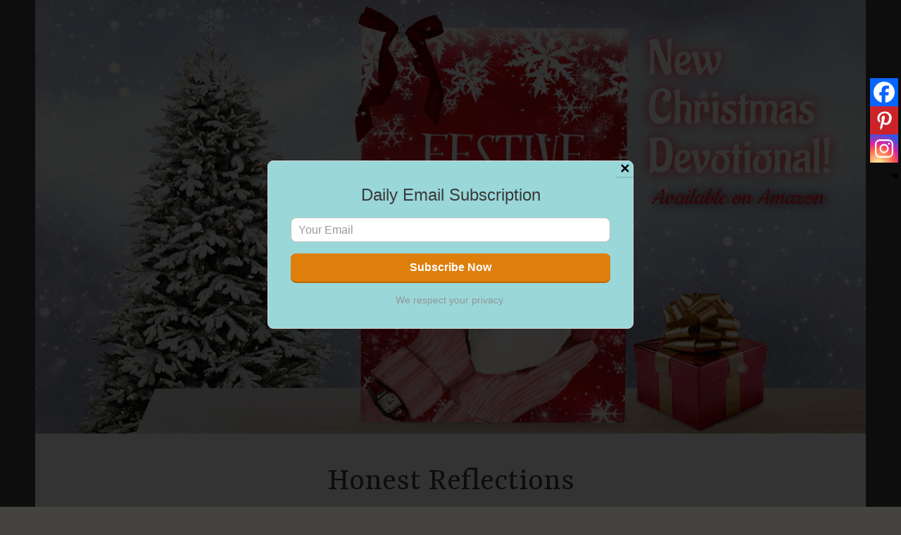

--- FILE ---
content_type: text/html; charset=UTF-8
request_url: https://www.honestreflections.net/index.php/2022/09/15/influential/
body_size: 20165
content:
<!DOCTYPE html>
<html lang="en-US">
<head>
<meta charset="UTF-8">
<meta name="viewport" content="width=device-width, initial-scale=1">
<link rel="profile" href="http://gmpg.org/xfn/11">

<title>INFLUENTIAL &#8211; Honest Reflections</title>
<meta name='robots' content='max-image-preview:large' />
	<style>img:is([sizes="auto" i], [sizes^="auto," i]) { contain-intrinsic-size: 3000px 1500px }</style>
	<link rel='dns-prefetch' href='//fonts.googleapis.com' />
<link rel="alternate" type="application/rss+xml" title="Honest Reflections &raquo; Feed" href="https://www.honestreflections.net/index.php/feed/" />
<link rel="alternate" type="application/rss+xml" title="Honest Reflections &raquo; Comments Feed" href="https://www.honestreflections.net/index.php/comments/feed/" />
<link rel="alternate" type="application/rss+xml" title="Honest Reflections &raquo; INFLUENTIAL Comments Feed" href="https://www.honestreflections.net/index.php/2022/09/15/influential/feed/" />
<script type="text/javascript">
/* <![CDATA[ */
window._wpemojiSettings = {"baseUrl":"https:\/\/s.w.org\/images\/core\/emoji\/16.0.1\/72x72\/","ext":".png","svgUrl":"https:\/\/s.w.org\/images\/core\/emoji\/16.0.1\/svg\/","svgExt":".svg","source":{"concatemoji":"https:\/\/www.honestreflections.net\/wp-includes\/js\/wp-emoji-release.min.js?ver=6.8.3"}};
/*! This file is auto-generated */
!function(s,n){var o,i,e;function c(e){try{var t={supportTests:e,timestamp:(new Date).valueOf()};sessionStorage.setItem(o,JSON.stringify(t))}catch(e){}}function p(e,t,n){e.clearRect(0,0,e.canvas.width,e.canvas.height),e.fillText(t,0,0);var t=new Uint32Array(e.getImageData(0,0,e.canvas.width,e.canvas.height).data),a=(e.clearRect(0,0,e.canvas.width,e.canvas.height),e.fillText(n,0,0),new Uint32Array(e.getImageData(0,0,e.canvas.width,e.canvas.height).data));return t.every(function(e,t){return e===a[t]})}function u(e,t){e.clearRect(0,0,e.canvas.width,e.canvas.height),e.fillText(t,0,0);for(var n=e.getImageData(16,16,1,1),a=0;a<n.data.length;a++)if(0!==n.data[a])return!1;return!0}function f(e,t,n,a){switch(t){case"flag":return n(e,"\ud83c\udff3\ufe0f\u200d\u26a7\ufe0f","\ud83c\udff3\ufe0f\u200b\u26a7\ufe0f")?!1:!n(e,"\ud83c\udde8\ud83c\uddf6","\ud83c\udde8\u200b\ud83c\uddf6")&&!n(e,"\ud83c\udff4\udb40\udc67\udb40\udc62\udb40\udc65\udb40\udc6e\udb40\udc67\udb40\udc7f","\ud83c\udff4\u200b\udb40\udc67\u200b\udb40\udc62\u200b\udb40\udc65\u200b\udb40\udc6e\u200b\udb40\udc67\u200b\udb40\udc7f");case"emoji":return!a(e,"\ud83e\udedf")}return!1}function g(e,t,n,a){var r="undefined"!=typeof WorkerGlobalScope&&self instanceof WorkerGlobalScope?new OffscreenCanvas(300,150):s.createElement("canvas"),o=r.getContext("2d",{willReadFrequently:!0}),i=(o.textBaseline="top",o.font="600 32px Arial",{});return e.forEach(function(e){i[e]=t(o,e,n,a)}),i}function t(e){var t=s.createElement("script");t.src=e,t.defer=!0,s.head.appendChild(t)}"undefined"!=typeof Promise&&(o="wpEmojiSettingsSupports",i=["flag","emoji"],n.supports={everything:!0,everythingExceptFlag:!0},e=new Promise(function(e){s.addEventListener("DOMContentLoaded",e,{once:!0})}),new Promise(function(t){var n=function(){try{var e=JSON.parse(sessionStorage.getItem(o));if("object"==typeof e&&"number"==typeof e.timestamp&&(new Date).valueOf()<e.timestamp+604800&&"object"==typeof e.supportTests)return e.supportTests}catch(e){}return null}();if(!n){if("undefined"!=typeof Worker&&"undefined"!=typeof OffscreenCanvas&&"undefined"!=typeof URL&&URL.createObjectURL&&"undefined"!=typeof Blob)try{var e="postMessage("+g.toString()+"("+[JSON.stringify(i),f.toString(),p.toString(),u.toString()].join(",")+"));",a=new Blob([e],{type:"text/javascript"}),r=new Worker(URL.createObjectURL(a),{name:"wpTestEmojiSupports"});return void(r.onmessage=function(e){c(n=e.data),r.terminate(),t(n)})}catch(e){}c(n=g(i,f,p,u))}t(n)}).then(function(e){for(var t in e)n.supports[t]=e[t],n.supports.everything=n.supports.everything&&n.supports[t],"flag"!==t&&(n.supports.everythingExceptFlag=n.supports.everythingExceptFlag&&n.supports[t]);n.supports.everythingExceptFlag=n.supports.everythingExceptFlag&&!n.supports.flag,n.DOMReady=!1,n.readyCallback=function(){n.DOMReady=!0}}).then(function(){return e}).then(function(){var e;n.supports.everything||(n.readyCallback(),(e=n.source||{}).concatemoji?t(e.concatemoji):e.wpemoji&&e.twemoji&&(t(e.twemoji),t(e.wpemoji)))}))}((window,document),window._wpemojiSettings);
/* ]]> */
</script>
<style id='wp-emoji-styles-inline-css' type='text/css'>

	img.wp-smiley, img.emoji {
		display: inline !important;
		border: none !important;
		box-shadow: none !important;
		height: 1em !important;
		width: 1em !important;
		margin: 0 0.07em !important;
		vertical-align: -0.1em !important;
		background: none !important;
		padding: 0 !important;
	}
</style>
<link rel='stylesheet' id='wp-block-library-css' href='https://www.honestreflections.net/wp-includes/css/dist/block-library/style.min.css?ver=6.8.3' type='text/css' media='all' />
<style id='classic-theme-styles-inline-css' type='text/css'>
/*! This file is auto-generated */
.wp-block-button__link{color:#fff;background-color:#32373c;border-radius:9999px;box-shadow:none;text-decoration:none;padding:calc(.667em + 2px) calc(1.333em + 2px);font-size:1.125em}.wp-block-file__button{background:#32373c;color:#fff;text-decoration:none}
</style>
<style id='global-styles-inline-css' type='text/css'>
:root{--wp--preset--aspect-ratio--square: 1;--wp--preset--aspect-ratio--4-3: 4/3;--wp--preset--aspect-ratio--3-4: 3/4;--wp--preset--aspect-ratio--3-2: 3/2;--wp--preset--aspect-ratio--2-3: 2/3;--wp--preset--aspect-ratio--16-9: 16/9;--wp--preset--aspect-ratio--9-16: 9/16;--wp--preset--color--black: #000000;--wp--preset--color--cyan-bluish-gray: #abb8c3;--wp--preset--color--white: #ffffff;--wp--preset--color--pale-pink: #f78da7;--wp--preset--color--vivid-red: #cf2e2e;--wp--preset--color--luminous-vivid-orange: #ff6900;--wp--preset--color--luminous-vivid-amber: #fcb900;--wp--preset--color--light-green-cyan: #7bdcb5;--wp--preset--color--vivid-green-cyan: #00d084;--wp--preset--color--pale-cyan-blue: #8ed1fc;--wp--preset--color--vivid-cyan-blue: #0693e3;--wp--preset--color--vivid-purple: #9b51e0;--wp--preset--gradient--vivid-cyan-blue-to-vivid-purple: linear-gradient(135deg,rgba(6,147,227,1) 0%,rgb(155,81,224) 100%);--wp--preset--gradient--light-green-cyan-to-vivid-green-cyan: linear-gradient(135deg,rgb(122,220,180) 0%,rgb(0,208,130) 100%);--wp--preset--gradient--luminous-vivid-amber-to-luminous-vivid-orange: linear-gradient(135deg,rgba(252,185,0,1) 0%,rgba(255,105,0,1) 100%);--wp--preset--gradient--luminous-vivid-orange-to-vivid-red: linear-gradient(135deg,rgba(255,105,0,1) 0%,rgb(207,46,46) 100%);--wp--preset--gradient--very-light-gray-to-cyan-bluish-gray: linear-gradient(135deg,rgb(238,238,238) 0%,rgb(169,184,195) 100%);--wp--preset--gradient--cool-to-warm-spectrum: linear-gradient(135deg,rgb(74,234,220) 0%,rgb(151,120,209) 20%,rgb(207,42,186) 40%,rgb(238,44,130) 60%,rgb(251,105,98) 80%,rgb(254,248,76) 100%);--wp--preset--gradient--blush-light-purple: linear-gradient(135deg,rgb(255,206,236) 0%,rgb(152,150,240) 100%);--wp--preset--gradient--blush-bordeaux: linear-gradient(135deg,rgb(254,205,165) 0%,rgb(254,45,45) 50%,rgb(107,0,62) 100%);--wp--preset--gradient--luminous-dusk: linear-gradient(135deg,rgb(255,203,112) 0%,rgb(199,81,192) 50%,rgb(65,88,208) 100%);--wp--preset--gradient--pale-ocean: linear-gradient(135deg,rgb(255,245,203) 0%,rgb(182,227,212) 50%,rgb(51,167,181) 100%);--wp--preset--gradient--electric-grass: linear-gradient(135deg,rgb(202,248,128) 0%,rgb(113,206,126) 100%);--wp--preset--gradient--midnight: linear-gradient(135deg,rgb(2,3,129) 0%,rgb(40,116,252) 100%);--wp--preset--font-size--small: 13px;--wp--preset--font-size--medium: 20px;--wp--preset--font-size--large: 36px;--wp--preset--font-size--x-large: 42px;--wp--preset--spacing--20: 0.44rem;--wp--preset--spacing--30: 0.67rem;--wp--preset--spacing--40: 1rem;--wp--preset--spacing--50: 1.5rem;--wp--preset--spacing--60: 2.25rem;--wp--preset--spacing--70: 3.38rem;--wp--preset--spacing--80: 5.06rem;--wp--preset--shadow--natural: 6px 6px 9px rgba(0, 0, 0, 0.2);--wp--preset--shadow--deep: 12px 12px 50px rgba(0, 0, 0, 0.4);--wp--preset--shadow--sharp: 6px 6px 0px rgba(0, 0, 0, 0.2);--wp--preset--shadow--outlined: 6px 6px 0px -3px rgba(255, 255, 255, 1), 6px 6px rgba(0, 0, 0, 1);--wp--preset--shadow--crisp: 6px 6px 0px rgba(0, 0, 0, 1);}:where(.is-layout-flex){gap: 0.5em;}:where(.is-layout-grid){gap: 0.5em;}body .is-layout-flex{display: flex;}.is-layout-flex{flex-wrap: wrap;align-items: center;}.is-layout-flex > :is(*, div){margin: 0;}body .is-layout-grid{display: grid;}.is-layout-grid > :is(*, div){margin: 0;}:where(.wp-block-columns.is-layout-flex){gap: 2em;}:where(.wp-block-columns.is-layout-grid){gap: 2em;}:where(.wp-block-post-template.is-layout-flex){gap: 1.25em;}:where(.wp-block-post-template.is-layout-grid){gap: 1.25em;}.has-black-color{color: var(--wp--preset--color--black) !important;}.has-cyan-bluish-gray-color{color: var(--wp--preset--color--cyan-bluish-gray) !important;}.has-white-color{color: var(--wp--preset--color--white) !important;}.has-pale-pink-color{color: var(--wp--preset--color--pale-pink) !important;}.has-vivid-red-color{color: var(--wp--preset--color--vivid-red) !important;}.has-luminous-vivid-orange-color{color: var(--wp--preset--color--luminous-vivid-orange) !important;}.has-luminous-vivid-amber-color{color: var(--wp--preset--color--luminous-vivid-amber) !important;}.has-light-green-cyan-color{color: var(--wp--preset--color--light-green-cyan) !important;}.has-vivid-green-cyan-color{color: var(--wp--preset--color--vivid-green-cyan) !important;}.has-pale-cyan-blue-color{color: var(--wp--preset--color--pale-cyan-blue) !important;}.has-vivid-cyan-blue-color{color: var(--wp--preset--color--vivid-cyan-blue) !important;}.has-vivid-purple-color{color: var(--wp--preset--color--vivid-purple) !important;}.has-black-background-color{background-color: var(--wp--preset--color--black) !important;}.has-cyan-bluish-gray-background-color{background-color: var(--wp--preset--color--cyan-bluish-gray) !important;}.has-white-background-color{background-color: var(--wp--preset--color--white) !important;}.has-pale-pink-background-color{background-color: var(--wp--preset--color--pale-pink) !important;}.has-vivid-red-background-color{background-color: var(--wp--preset--color--vivid-red) !important;}.has-luminous-vivid-orange-background-color{background-color: var(--wp--preset--color--luminous-vivid-orange) !important;}.has-luminous-vivid-amber-background-color{background-color: var(--wp--preset--color--luminous-vivid-amber) !important;}.has-light-green-cyan-background-color{background-color: var(--wp--preset--color--light-green-cyan) !important;}.has-vivid-green-cyan-background-color{background-color: var(--wp--preset--color--vivid-green-cyan) !important;}.has-pale-cyan-blue-background-color{background-color: var(--wp--preset--color--pale-cyan-blue) !important;}.has-vivid-cyan-blue-background-color{background-color: var(--wp--preset--color--vivid-cyan-blue) !important;}.has-vivid-purple-background-color{background-color: var(--wp--preset--color--vivid-purple) !important;}.has-black-border-color{border-color: var(--wp--preset--color--black) !important;}.has-cyan-bluish-gray-border-color{border-color: var(--wp--preset--color--cyan-bluish-gray) !important;}.has-white-border-color{border-color: var(--wp--preset--color--white) !important;}.has-pale-pink-border-color{border-color: var(--wp--preset--color--pale-pink) !important;}.has-vivid-red-border-color{border-color: var(--wp--preset--color--vivid-red) !important;}.has-luminous-vivid-orange-border-color{border-color: var(--wp--preset--color--luminous-vivid-orange) !important;}.has-luminous-vivid-amber-border-color{border-color: var(--wp--preset--color--luminous-vivid-amber) !important;}.has-light-green-cyan-border-color{border-color: var(--wp--preset--color--light-green-cyan) !important;}.has-vivid-green-cyan-border-color{border-color: var(--wp--preset--color--vivid-green-cyan) !important;}.has-pale-cyan-blue-border-color{border-color: var(--wp--preset--color--pale-cyan-blue) !important;}.has-vivid-cyan-blue-border-color{border-color: var(--wp--preset--color--vivid-cyan-blue) !important;}.has-vivid-purple-border-color{border-color: var(--wp--preset--color--vivid-purple) !important;}.has-vivid-cyan-blue-to-vivid-purple-gradient-background{background: var(--wp--preset--gradient--vivid-cyan-blue-to-vivid-purple) !important;}.has-light-green-cyan-to-vivid-green-cyan-gradient-background{background: var(--wp--preset--gradient--light-green-cyan-to-vivid-green-cyan) !important;}.has-luminous-vivid-amber-to-luminous-vivid-orange-gradient-background{background: var(--wp--preset--gradient--luminous-vivid-amber-to-luminous-vivid-orange) !important;}.has-luminous-vivid-orange-to-vivid-red-gradient-background{background: var(--wp--preset--gradient--luminous-vivid-orange-to-vivid-red) !important;}.has-very-light-gray-to-cyan-bluish-gray-gradient-background{background: var(--wp--preset--gradient--very-light-gray-to-cyan-bluish-gray) !important;}.has-cool-to-warm-spectrum-gradient-background{background: var(--wp--preset--gradient--cool-to-warm-spectrum) !important;}.has-blush-light-purple-gradient-background{background: var(--wp--preset--gradient--blush-light-purple) !important;}.has-blush-bordeaux-gradient-background{background: var(--wp--preset--gradient--blush-bordeaux) !important;}.has-luminous-dusk-gradient-background{background: var(--wp--preset--gradient--luminous-dusk) !important;}.has-pale-ocean-gradient-background{background: var(--wp--preset--gradient--pale-ocean) !important;}.has-electric-grass-gradient-background{background: var(--wp--preset--gradient--electric-grass) !important;}.has-midnight-gradient-background{background: var(--wp--preset--gradient--midnight) !important;}.has-small-font-size{font-size: var(--wp--preset--font-size--small) !important;}.has-medium-font-size{font-size: var(--wp--preset--font-size--medium) !important;}.has-large-font-size{font-size: var(--wp--preset--font-size--large) !important;}.has-x-large-font-size{font-size: var(--wp--preset--font-size--x-large) !important;}
:where(.wp-block-post-template.is-layout-flex){gap: 1.25em;}:where(.wp-block-post-template.is-layout-grid){gap: 1.25em;}
:where(.wp-block-columns.is-layout-flex){gap: 2em;}:where(.wp-block-columns.is-layout-grid){gap: 2em;}
:root :where(.wp-block-pullquote){font-size: 1.5em;line-height: 1.6;}
</style>
<link rel='stylesheet' id='pb_animate-css' href='https://www.honestreflections.net/wp-content/plugins/ays-popup-box/public/css/animate.css?ver=6.0.1' type='text/css' media='all' />
<link rel='stylesheet' id='dara-style-css' href='https://www.honestreflections.net/wp-content/themes/dara/style.css?ver=6.8.3' type='text/css' media='all' />
<link rel='stylesheet' id='dara-fonts-css' href='https://fonts.googleapis.com/css?family=Source+Sans+Pro%3A300%2C300italic%2C400%2C400italic%2C600%7CYrsa%3A300%2C400%2C700&#038;subset=latin%2Clatin-ext' type='text/css' media='all' />
<link rel='stylesheet' id='genericons-css' href='https://www.honestreflections.net/wp-content/themes/dara/assets/genericons/genericons.css?ver=3.4.1' type='text/css' media='all' />
<link rel='stylesheet' id='heateor_sss_frontend_css-css' href='https://www.honestreflections.net/wp-content/plugins/sassy-social-share/public/css/sassy-social-share-public.css?ver=3.3.79' type='text/css' media='all' />
<style id='heateor_sss_frontend_css-inline-css' type='text/css'>
.heateor_sss_button_instagram span.heateor_sss_svg,a.heateor_sss_instagram span.heateor_sss_svg{background:radial-gradient(circle at 30% 107%,#fdf497 0,#fdf497 5%,#fd5949 45%,#d6249f 60%,#285aeb 90%)}.heateor_sss_horizontal_sharing .heateor_sss_svg,.heateor_sss_standard_follow_icons_container .heateor_sss_svg{color:#fff;border-width:0px;border-style:solid;border-color:transparent}.heateor_sss_horizontal_sharing .heateorSssTCBackground{color:#666}.heateor_sss_horizontal_sharing span.heateor_sss_svg:hover,.heateor_sss_standard_follow_icons_container span.heateor_sss_svg:hover{border-color:transparent;}.heateor_sss_vertical_sharing span.heateor_sss_svg,.heateor_sss_floating_follow_icons_container span.heateor_sss_svg{color:#fff;border-width:0px;border-style:solid;border-color:transparent;}.heateor_sss_vertical_sharing .heateorSssTCBackground{color:#666;}.heateor_sss_vertical_sharing span.heateor_sss_svg:hover,.heateor_sss_floating_follow_icons_container span.heateor_sss_svg:hover{border-color:transparent;}@media screen and (max-width:783px) {.heateor_sss_vertical_sharing{display:none!important}}div.heateor_sss_mobile_footer{display:none;}@media screen and (max-width:783px){div.heateor_sss_bottom_sharing .heateorSssTCBackground{background-color:white}div.heateor_sss_bottom_sharing{width:100%!important;left:0!important;}div.heateor_sss_bottom_sharing a{width:33.333333333333% !important;}div.heateor_sss_bottom_sharing .heateor_sss_svg{width: 100% !important;}div.heateor_sss_bottom_sharing div.heateorSssTotalShareCount{font-size:1em!important;line-height:28px!important}div.heateor_sss_bottom_sharing div.heateorSssTotalShareText{font-size:.7em!important;line-height:0px!important}div.heateor_sss_mobile_footer{display:block;height:40px;}.heateor_sss_bottom_sharing{padding:0!important;display:block!important;width:auto!important;bottom:-2px!important;top: auto!important;}.heateor_sss_bottom_sharing .heateor_sss_square_count{line-height:inherit;}.heateor_sss_bottom_sharing .heateorSssSharingArrow{display:none;}.heateor_sss_bottom_sharing .heateorSssTCBackground{margin-right:1.1em!important}}
</style>
<script type="text/javascript" src="https://www.honestreflections.net/wp-includes/js/jquery/jquery.min.js?ver=3.7.1" id="jquery-core-js"></script>
<script type="text/javascript" src="https://www.honestreflections.net/wp-includes/js/jquery/jquery-migrate.min.js?ver=3.4.1" id="jquery-migrate-js"></script>
<script type="text/javascript" id="ays-pb-js-extra">
/* <![CDATA[ */
var pbLocalizeObj = {"ajax":"https:\/\/www.honestreflections.net\/wp-admin\/admin-ajax.php","seconds":"seconds","thisWillClose":"This will close in","icons":{"close_icon":"<svg class=\"ays_pb_material_close_icon\" xmlns=\"https:\/\/www.w3.org\/2000\/svg\" height=\"36px\" viewBox=\"0 0 24 24\" width=\"36px\" fill=\"#000000\" alt=\"Pop-up Close\"><path d=\"M0 0h24v24H0z\" fill=\"none\"\/><path d=\"M19 6.41L17.59 5 12 10.59 6.41 5 5 6.41 10.59 12 5 17.59 6.41 19 12 13.41 17.59 19 19 17.59 13.41 12z\"\/><\/svg>","close_circle_icon":"<svg class=\"ays_pb_material_close_circle_icon\" xmlns=\"https:\/\/www.w3.org\/2000\/svg\" height=\"24\" viewBox=\"0 0 24 24\" width=\"36\" alt=\"Pop-up Close\"><path d=\"M0 0h24v24H0z\" fill=\"none\"\/><path d=\"M12 2C6.47 2 2 6.47 2 12s4.47 10 10 10 10-4.47 10-10S17.53 2 12 2zm5 13.59L15.59 17 12 13.41 8.41 17 7 15.59 10.59 12 7 8.41 8.41 7 12 10.59 15.59 7 17 8.41 13.41 12 17 15.59z\"\/><\/svg>","volume_up_icon":"<svg class=\"ays_pb_fa_volume\" xmlns=\"https:\/\/www.w3.org\/2000\/svg\" height=\"24\" viewBox=\"0 0 24 24\" width=\"36\"><path d=\"M0 0h24v24H0z\" fill=\"none\"\/><path d=\"M3 9v6h4l5 5V4L7 9H3zm13.5 3c0-1.77-1.02-3.29-2.5-4.03v8.05c1.48-.73 2.5-2.25 2.5-4.02zM14 3.23v2.06c2.89.86 5 3.54 5 6.71s-2.11 5.85-5 6.71v2.06c4.01-.91 7-4.49 7-8.77s-2.99-7.86-7-8.77z\"\/><\/svg>","volume_mute_icon":"<svg xmlns=\"https:\/\/www.w3.org\/2000\/svg\" height=\"24\" viewBox=\"0 0 24 24\" width=\"24\"><path d=\"M0 0h24v24H0z\" fill=\"none\"\/><path d=\"M7 9v6h4l5 5V4l-5 5H7z\"\/><\/svg>"}};
/* ]]> */
</script>
<script type="text/javascript" src="https://www.honestreflections.net/wp-content/plugins/ays-popup-box/public/js/ays-pb-public.js?ver=6.0.1" id="ays-pb-js"></script>
<link rel="https://api.w.org/" href="https://www.honestreflections.net/index.php/wp-json/" /><link rel="alternate" title="JSON" type="application/json" href="https://www.honestreflections.net/index.php/wp-json/wp/v2/posts/6528" /><link rel="EditURI" type="application/rsd+xml" title="RSD" href="https://www.honestreflections.net/xmlrpc.php?rsd" />
<meta name="generator" content="WordPress 6.8.3" />
<link rel="canonical" href="https://www.honestreflections.net/index.php/2022/09/15/influential/" />
<link rel='shortlink' href='https://www.honestreflections.net/?p=6528' />
<link rel="alternate" title="oEmbed (JSON)" type="application/json+oembed" href="https://www.honestreflections.net/index.php/wp-json/oembed/1.0/embed?url=https%3A%2F%2Fwww.honestreflections.net%2Findex.php%2F2022%2F09%2F15%2Finfluential%2F" />
<link rel="alternate" title="oEmbed (XML)" type="text/xml+oembed" href="https://www.honestreflections.net/index.php/wp-json/oembed/1.0/embed?url=https%3A%2F%2Fwww.honestreflections.net%2Findex.php%2F2022%2F09%2F15%2Finfluential%2F&#038;format=xml" />
<link rel="pingback" href="https://www.honestreflections.net/xmlrpc.php"><style type="text/css">.recentcomments a{display:inline !important;padding:0 !important;margin:0 !important;}</style><style type="text/css" id="custom-background-css">
body.custom-background { background-image: url("https://shop.honestreflections.net/wp-content/uploads/2020/12/cafe-patio-scaled.jpg"); background-position: left top; background-size: auto; background-repeat: repeat; background-attachment: scroll; }
</style>
	<link rel="icon" href="https://www.honestreflections.net/wp-content/uploads/2025/08/cropped-Honest-Reflections-Logo-32x32.png" sizes="32x32" />
<link rel="icon" href="https://www.honestreflections.net/wp-content/uploads/2025/08/cropped-Honest-Reflections-Logo-192x192.png" sizes="192x192" />
<link rel="apple-touch-icon" href="https://www.honestreflections.net/wp-content/uploads/2025/08/cropped-Honest-Reflections-Logo-180x180.png" />
<meta name="msapplication-TileImage" content="https://www.honestreflections.net/wp-content/uploads/2025/08/cropped-Honest-Reflections-Logo-270x270.png" />
		<style type="text/css" id="wp-custom-css">
			p{
	font-weight:500;
}		</style>
		</head>

<body class="wp-singular post-template-default single single-post postid-6528 single-format-standard custom-background wp-theme-dara not-multi-author display-header-text">
<div id="page" class="site">
	<a class="skip-link screen-reader-text" href="#content">Skip to content</a>

	<header id="masthead" class="site-header" role="banner">

			<div class="custom-header">
		<a href="https://www.honestreflections.net/" rel="home">
			<img src="https://www.honestreflections.net/wp-content/uploads/2025/11/cropped-bQXYZSan0hdr.png" width="1180" height="616" alt="">
		</a>
	</div><!-- .custom-header -->

				<div class="site-branding">
										<p class="site-title"><a href="https://www.honestreflections.net/" rel="home">Honest Reflections</a></p>
							<p class="site-description">Beth Morrison</p>
			
					</div><!-- .site-branding -->

		<nav id="site-navigation" class="main-navigation" role="navigation">
	<button class="menu-toggle" aria-controls="top-menu" aria-expanded="false">Menu</button>
	<div id="top-menu" class="menu"><ul>
<li class="page_item page-item-1491"><a href="https://www.honestreflections.net/index.php/home/">A Brief History of Me</a></li>
<li class="page_item page-item-13131"><a href="https://www.honestreflections.net/index.php/books-by-beth/">Books by Beth</a></li>
<li class="page_item page-item-13599"><a href="https://www.honestreflections.net/index.php/contact-beth/">Contact Beth</a></li>
<li class="page_item page-item-1489 current_page_parent"><a href="https://www.honestreflections.net/index.php/https-www-honestreflections-net/">Daily Devotional</a></li>
<li class="page_item page-item-2835"><a href="https://www.honestreflections.net/index.php/expertise/">Expertise</a></li>
<li class="page_item page-item-3"><a href="https://www.honestreflections.net/index.php/privacy-policy/">Privacy Policy</a></li>
</ul></div>
	</nav>

	</header>

	
	<div id="content" class="site-content">

	<div id="primary" class="content-area">
		<main id="main" class="site-main" role="main">

		
<article id="post-6528" class="post-6528 post type-post status-publish format-standard hentry category-uncategorized without-featured-image">
	
	<header class="entry-header">
		<h1 class="entry-title">INFLUENTIAL</h1>	</header>

	<div class="entry-body">
							<div class="entry-meta">
			<span class="posted-on"><a href="https://www.honestreflections.net/index.php/2022/09/15/influential/" rel="bookmark"><time class="entry-date published" datetime="2022-09-15T03:00:00-05:00">September 15, 2022</time><time class="updated" datetime="2022-07-28T07:19:03-05:00">July 28, 2022</time></a></span><span class="byline"> <span class="author vcard"><a class="url fn n" href="https://www.honestreflections.net/index.php/author/bamorrison12gmail-com/">Beth Morrison</a></span></span>		</div><!-- .entry-meta -->		
		<div class="entry-content">
			<div class='heateorSssClear'></div><div  class='heateor_sss_sharing_container heateor_sss_horizontal_sharing' data-heateor-sss-href='https://www.honestreflections.net/index.php/2022/09/15/influential/'><div class='heateor_sss_sharing_title' style="font-weight:bold" >Spread the love</div><div class="heateor_sss_sharing_ul"><a aria-label="Facebook" class="heateor_sss_facebook" href="https://www.facebook.com/sharer/sharer.php?u=https%3A%2F%2Fwww.honestreflections.net%2Findex.php%2F2022%2F09%2F15%2Finfluential%2F" title="Facebook" rel="nofollow noopener" target="_blank" style="font-size:32px!important;box-shadow:none;display:inline-block;vertical-align:middle"><span class="heateor_sss_svg" style="background-color:#0765FE;width:35px;height:35px;border-radius:999px;display:inline-block;opacity:1;float:left;font-size:32px;box-shadow:none;display:inline-block;font-size:16px;padding:0 4px;vertical-align:middle;background-repeat:repeat;overflow:hidden;padding:0;cursor:pointer;box-sizing:content-box"><svg style="display:block;border-radius:999px;" focusable="false" aria-hidden="true" xmlns="http://www.w3.org/2000/svg" width="100%" height="100%" viewBox="0 0 32 32"><path fill="#fff" d="M28 16c0-6.627-5.373-12-12-12S4 9.373 4 16c0 5.628 3.875 10.35 9.101 11.647v-7.98h-2.474V16H13.1v-1.58c0-4.085 1.849-5.978 5.859-5.978.76 0 2.072.15 2.608.298v3.325c-.283-.03-.775-.045-1.386-.045-1.967 0-2.728.745-2.728 2.683V16h3.92l-.673 3.667h-3.247v8.245C23.395 27.195 28 22.135 28 16Z"></path></svg></span></a><a aria-label="Twitter" class="heateor_sss_button_twitter" href="https://twitter.com/intent/tweet?text=INFLUENTIAL&url=https%3A%2F%2Fwww.honestreflections.net%2Findex.php%2F2022%2F09%2F15%2Finfluential%2F" title="Twitter" rel="nofollow noopener" target="_blank" style="font-size:32px!important;box-shadow:none;display:inline-block;vertical-align:middle"><span class="heateor_sss_svg heateor_sss_s__default heateor_sss_s_twitter" style="background-color:#55acee;width:35px;height:35px;border-radius:999px;display:inline-block;opacity:1;float:left;font-size:32px;box-shadow:none;display:inline-block;font-size:16px;padding:0 4px;vertical-align:middle;background-repeat:repeat;overflow:hidden;padding:0;cursor:pointer;box-sizing:content-box"><svg style="display:block;border-radius:999px;" focusable="false" aria-hidden="true" xmlns="http://www.w3.org/2000/svg" width="100%" height="100%" viewBox="-4 -4 39 39"><path d="M28 8.557a9.913 9.913 0 0 1-2.828.775 4.93 4.93 0 0 0 2.166-2.725 9.738 9.738 0 0 1-3.13 1.194 4.92 4.92 0 0 0-3.593-1.55 4.924 4.924 0 0 0-4.794 6.049c-4.09-.21-7.72-2.17-10.15-5.15a4.942 4.942 0 0 0-.665 2.477c0 1.71.87 3.214 2.19 4.1a4.968 4.968 0 0 1-2.23-.616v.06c0 2.39 1.7 4.38 3.952 4.83-.414.115-.85.174-1.297.174-.318 0-.626-.03-.928-.086a4.935 4.935 0 0 0 4.6 3.42 9.893 9.893 0 0 1-6.114 2.107c-.398 0-.79-.023-1.175-.068a13.953 13.953 0 0 0 7.55 2.213c9.056 0 14.01-7.507 14.01-14.013 0-.213-.005-.426-.015-.637.96-.695 1.795-1.56 2.455-2.55z" fill="#fff"></path></svg></span></a><a aria-label="Reddit" class="heateor_sss_button_reddit" href="https://reddit.com/submit?url=https%3A%2F%2Fwww.honestreflections.net%2Findex.php%2F2022%2F09%2F15%2Finfluential%2F&title=INFLUENTIAL" title="Reddit" rel="nofollow noopener" target="_blank" style="font-size:32px!important;box-shadow:none;display:inline-block;vertical-align:middle"><span class="heateor_sss_svg heateor_sss_s__default heateor_sss_s_reddit" style="background-color:#ff5700;width:35px;height:35px;border-radius:999px;display:inline-block;opacity:1;float:left;font-size:32px;box-shadow:none;display:inline-block;font-size:16px;padding:0 4px;vertical-align:middle;background-repeat:repeat;overflow:hidden;padding:0;cursor:pointer;box-sizing:content-box"><svg style="display:block;border-radius:999px;" focusable="false" aria-hidden="true" xmlns="http://www.w3.org/2000/svg" width="100%" height="100%" viewBox="-3.5 -3.5 39 39"><path d="M28.543 15.774a2.953 2.953 0 0 0-2.951-2.949 2.882 2.882 0 0 0-1.9.713 14.075 14.075 0 0 0-6.85-2.044l1.38-4.349 3.768.884a2.452 2.452 0 1 0 .24-1.176l-4.274-1a.6.6 0 0 0-.709.4l-1.659 5.224a14.314 14.314 0 0 0-7.316 2.029 2.908 2.908 0 0 0-1.872-.681 2.942 2.942 0 0 0-1.618 5.4 5.109 5.109 0 0 0-.062.765c0 4.158 5.037 7.541 11.229 7.541s11.22-3.383 11.22-7.541a5.2 5.2 0 0 0-.053-.706 2.963 2.963 0 0 0 1.427-2.51zm-18.008 1.88a1.753 1.753 0 0 1 1.73-1.74 1.73 1.73 0 0 1 1.709 1.74 1.709 1.709 0 0 1-1.709 1.711 1.733 1.733 0 0 1-1.73-1.711zm9.565 4.968a5.573 5.573 0 0 1-4.081 1.272h-.032a5.576 5.576 0 0 1-4.087-1.272.6.6 0 0 1 .844-.854 4.5 4.5 0 0 0 3.238.927h.032a4.5 4.5 0 0 0 3.237-.927.6.6 0 1 1 .844.854zm-.331-3.256a1.726 1.726 0 1 1 1.709-1.712 1.717 1.717 0 0 1-1.712 1.712z" fill="#fff"/></svg></span></a><a aria-label="Linkedin" class="heateor_sss_button_linkedin" href="https://www.linkedin.com/sharing/share-offsite/?url=https%3A%2F%2Fwww.honestreflections.net%2Findex.php%2F2022%2F09%2F15%2Finfluential%2F" title="Linkedin" rel="nofollow noopener" target="_blank" style="font-size:32px!important;box-shadow:none;display:inline-block;vertical-align:middle"><span class="heateor_sss_svg heateor_sss_s__default heateor_sss_s_linkedin" style="background-color:#0077b5;width:35px;height:35px;border-radius:999px;display:inline-block;opacity:1;float:left;font-size:32px;box-shadow:none;display:inline-block;font-size:16px;padding:0 4px;vertical-align:middle;background-repeat:repeat;overflow:hidden;padding:0;cursor:pointer;box-sizing:content-box"><svg style="display:block;border-radius:999px;" focusable="false" aria-hidden="true" xmlns="http://www.w3.org/2000/svg" width="100%" height="100%" viewBox="0 0 32 32"><path d="M6.227 12.61h4.19v13.48h-4.19V12.61zm2.095-6.7a2.43 2.43 0 0 1 0 4.86c-1.344 0-2.428-1.09-2.428-2.43s1.084-2.43 2.428-2.43m4.72 6.7h4.02v1.84h.058c.56-1.058 1.927-2.176 3.965-2.176 4.238 0 5.02 2.792 5.02 6.42v7.395h-4.183v-6.56c0-1.564-.03-3.574-2.178-3.574-2.18 0-2.514 1.7-2.514 3.46v6.668h-4.187V12.61z" fill="#fff"></path></svg></span></a><a aria-label="Pinterest" class="heateor_sss_button_pinterest" href="https://www.honestreflections.net/index.php/2022/09/15/influential/" onclick="event.preventDefault();javascript:void( (function() {var e=document.createElement('script' );e.setAttribute('type','text/javascript' );e.setAttribute('charset','UTF-8' );e.setAttribute('src','//assets.pinterest.com/js/pinmarklet.js?r='+Math.random()*99999999);document.body.appendChild(e)})());" title="Pinterest" rel="noopener" style="font-size:32px!important;box-shadow:none;display:inline-block;vertical-align:middle"><span class="heateor_sss_svg heateor_sss_s__default heateor_sss_s_pinterest" style="background-color:#cc2329;width:35px;height:35px;border-radius:999px;display:inline-block;opacity:1;float:left;font-size:32px;box-shadow:none;display:inline-block;font-size:16px;padding:0 4px;vertical-align:middle;background-repeat:repeat;overflow:hidden;padding:0;cursor:pointer;box-sizing:content-box"><svg style="display:block;border-radius:999px;" focusable="false" aria-hidden="true" xmlns="http://www.w3.org/2000/svg" width="100%" height="100%" viewBox="-2 -2 35 35"><path fill="#fff" d="M16.539 4.5c-6.277 0-9.442 4.5-9.442 8.253 0 2.272.86 4.293 2.705 5.046.303.125.574.005.662-.33.061-.231.205-.816.27-1.06.088-.331.053-.447-.191-.736-.532-.627-.873-1.439-.873-2.591 0-3.338 2.498-6.327 6.505-6.327 3.548 0 5.497 2.168 5.497 5.062 0 3.81-1.686 7.025-4.188 7.025-1.382 0-2.416-1.142-2.085-2.545.397-1.674 1.166-3.48 1.166-4.689 0-1.081-.581-1.983-1.782-1.983-1.413 0-2.548 1.462-2.548 3.419 0 1.247.421 2.091.421 2.091l-1.699 7.199c-.505 2.137-.076 4.755-.039 5.019.021.158.223.196.314.077.13-.17 1.813-2.247 2.384-4.324.162-.587.929-3.631.929-3.631.46.876 1.801 1.646 3.227 1.646 4.247 0 7.128-3.871 7.128-9.053.003-3.918-3.317-7.568-8.361-7.568z"/></svg></span></a><a aria-label="MeWe" class="heateor_sss_MeWe" href="https://mewe.com/share?link=https%3A%2F%2Fwww.honestreflections.net%2Findex.php%2F2022%2F09%2F15%2Finfluential%2F" title="MeWe" rel="nofollow noopener" target="_blank" style="font-size:32px!important;box-shadow:none;display:inline-block;vertical-align:middle"><span class="heateor_sss_svg" style="background-color:#007da1;width:35px;height:35px;border-radius:999px;display:inline-block;opacity:1;float:left;font-size:32px;box-shadow:none;display:inline-block;font-size:16px;padding:0 4px;vertical-align:middle;background-repeat:repeat;overflow:hidden;padding:0;cursor:pointer;box-sizing:content-box"><svg focusable="false" aria-hidden="true" xmlns="http://www.w3.org/2000/svg" width="100%" height="100%" viewBox="-4 -3 38 38"><g fill="#fff"><path d="M9.636 10.427a1.22 1.22 0 1 1-2.44 0 1.22 1.22 0 1 1 2.44 0zM15.574 10.431a1.22 1.22 0 0 1-2.438 0 1.22 1.22 0 1 1 2.438 0zM22.592 10.431a1.221 1.221 0 1 1-2.443 0 1.221 1.221 0 0 1 2.443 0zM29.605 10.431a1.221 1.221 0 1 1-2.442 0 1.221 1.221 0 0 1 2.442 0zM3.605 13.772c0-.471.374-.859.859-.859h.18c.374 0 .624.194.789.457l2.935 4.597 2.95-4.611c.18-.291.43-.443.774-.443h.18c.485 0 .859.387.859.859v8.113a.843.843 0 0 1-.859.845.857.857 0 0 1-.845-.845V16.07l-2.366 3.559c-.18.276-.402.443-.72.443-.304 0-.526-.167-.706-.443l-2.354-3.53V21.9c0 .471-.374.83-.845.83a.815.815 0 0 1-.83-.83v-8.128h-.001zM14.396 14.055a.9.9 0 0 1-.069-.333c0-.471.402-.83.872-.83.415 0 .735.263.845.624l2.23 6.66 2.187-6.632c.139-.402.428-.678.859-.678h.124c.428 0 .735.278.859.678l2.187 6.632 2.23-6.675c.126-.346.415-.609.83-.609.457 0 .845.361.845.817a.96.96 0 0 1-.083.346l-2.867 8.032c-.152.43-.471.706-.887.706h-.165c-.415 0-.721-.263-.872-.706l-2.161-6.328-2.16 6.328c-.152.443-.47.706-.887.706h-.165c-.415 0-.72-.263-.887-.706l-2.865-8.032z"></path></g></svg></span></a><a aria-label="Mix" class="heateor_sss_button_mix" href="https://mix.com/mixit?url=https%3A%2F%2Fwww.honestreflections.net%2Findex.php%2F2022%2F09%2F15%2Finfluential%2F" title="Mix" rel="nofollow noopener" target="_blank" style="font-size:32px!important;box-shadow:none;display:inline-block;vertical-align:middle"><span class="heateor_sss_svg heateor_sss_s__default heateor_sss_s_mix" style="background-color:#ff8226;width:35px;height:35px;border-radius:999px;display:inline-block;opacity:1;float:left;font-size:32px;box-shadow:none;display:inline-block;font-size:16px;padding:0 4px;vertical-align:middle;background-repeat:repeat;overflow:hidden;padding:0;cursor:pointer;box-sizing:content-box"><svg focusable="false" aria-hidden="true" xmlns="http://www.w3.org/2000/svg" width="100%" height="100%" viewBox="-7 -8 45 45"><g fill="#fff"><path opacity=".8" d="M27.87 4.125c-5.224 0-9.467 4.159-9.467 9.291v2.89c0-1.306 1.074-2.362 2.399-2.362s2.399 1.056 2.399 2.362v1.204c0 1.306 1.074 2.362 2.399 2.362s2.399-1.056 2.399-2.362V4.134c-.036-.009-.082-.009-.129-.009"/><path d="M4 4.125v12.94c2.566 0 4.668-1.973 4.807-4.465v-2.214c0-.065 0-.12.009-.176.093-1.213 1.13-2.177 2.39-2.177 1.325 0 2.399 1.056 2.399 2.362v9.226c0 1.306 1.074 2.353 2.399 2.353s2.399-1.056 2.399-2.353v-6.206c0-5.132 4.233-9.291 9.467-9.291H4z"/><path opacity=".8" d="M4 17.074v8.438c0 1.306 1.074 2.362 2.399 2.362s2.399-1.056 2.399-2.362V12.61C8.659 15.102 6.566 17.074 4 17.074"/></g></svg></span></a><a aria-label="Whatsapp" class="heateor_sss_whatsapp" href="https://api.whatsapp.com/send?text=INFLUENTIAL%20https%3A%2F%2Fwww.honestreflections.net%2Findex.php%2F2022%2F09%2F15%2Finfluential%2F" title="Whatsapp" rel="nofollow noopener" target="_blank" style="font-size:32px!important;box-shadow:none;display:inline-block;vertical-align:middle"><span class="heateor_sss_svg" style="background-color:#55eb4c;width:35px;height:35px;border-radius:999px;display:inline-block;opacity:1;float:left;font-size:32px;box-shadow:none;display:inline-block;font-size:16px;padding:0 4px;vertical-align:middle;background-repeat:repeat;overflow:hidden;padding:0;cursor:pointer;box-sizing:content-box"><svg style="display:block;border-radius:999px;" focusable="false" aria-hidden="true" xmlns="http://www.w3.org/2000/svg" width="100%" height="100%" viewBox="-6 -5 40 40"><path class="heateor_sss_svg_stroke heateor_sss_no_fill" stroke="#fff" stroke-width="2" fill="none" d="M 11.579798566743314 24.396926207859085 A 10 10 0 1 0 6.808479557110079 20.73576436351046"></path><path d="M 7 19 l -1 6 l 6 -1" class="heateor_sss_no_fill heateor_sss_svg_stroke" stroke="#fff" stroke-width="2" fill="none"></path><path d="M 10 10 q -1 8 8 11 c 5 -1 0 -6 -1 -3 q -4 -3 -5 -5 c 4 -2 -1 -5 -1 -4" fill="#fff"></path></svg></span></a><a class="heateor_sss_more" aria-label="More" title="More" rel="nofollow noopener" style="font-size: 32px!important;border:0;box-shadow:none;display:inline-block!important;font-size:16px;padding:0 4px;vertical-align: middle;display:inline;" href="https://www.honestreflections.net/index.php/2022/09/15/influential/" onclick="event.preventDefault()"><span class="heateor_sss_svg" style="background-color:#ee8e2d;width:35px;height:35px;border-radius:999px;display:inline-block!important;opacity:1;float:left;font-size:32px!important;box-shadow:none;display:inline-block;font-size:16px;padding:0 4px;vertical-align:middle;display:inline;background-repeat:repeat;overflow:hidden;padding:0;cursor:pointer;box-sizing:content-box;" onclick="heateorSssMoreSharingPopup(this, 'https://www.honestreflections.net/index.php/2022/09/15/influential/', 'INFLUENTIAL', '' )"><svg xmlns="http://www.w3.org/2000/svg" xmlns:xlink="http://www.w3.org/1999/xlink" viewBox="-.3 0 32 32" version="1.1" width="100%" height="100%" style="display:block;border-radius:999px;" xml:space="preserve"><g><path fill="#fff" d="M18 14V8h-4v6H8v4h6v6h4v-6h6v-4h-6z" fill-rule="evenodd"></path></g></svg></span></a></div><div class="heateorSssClear"></div></div><div class='heateorSssClear'></div>
<p>2 minute read.</p>


<div class="wp-block-image">
<figure class="alignright size-large is-resized"><img fetchpriority="high" decoding="async" src="https://shop.honestreflections.net/wp-content/uploads/2022/07/Influential-1024x1024.jpg" alt="" class="wp-image-6529" width="332" height="332" srcset="https://www.honestreflections.net/wp-content/uploads/2022/07/Influential-1024x1024.jpg 1024w, https://www.honestreflections.net/wp-content/uploads/2022/07/Influential-300x300.jpg 300w, https://www.honestreflections.net/wp-content/uploads/2022/07/Influential-150x150.jpg 150w, https://www.honestreflections.net/wp-content/uploads/2022/07/Influential-768x768.jpg 768w, https://www.honestreflections.net/wp-content/uploads/2022/07/Influential-180x180.jpg 180w, https://www.honestreflections.net/wp-content/uploads/2022/07/Influential.jpg 1080w" sizes="(max-width: 332px) 100vw, 332px" /></figure></div>


<p><strong>Daily Reading:</strong> <a href="https://www.biblegateway.com/passage/?search=Isaiah+19%3A1-21%3A17&amp;version=ESV">Isaiah 19:1-21:17 ESV</a>, <a href="https://www.biblegateway.com/passage/?search=Galatians+2%3A1-16+&amp;version=ESV">Galatians 2:1-16 ESV</a>, <a href="https://www.biblegateway.com/passage/?search=Psalm+59%3A1-17+&amp;version=ESV">Psalm 59:1-17 ESV</a>, <a href="https://www.biblegateway.com/passage/?search=Proverbs+23%3A13-14&amp;version=ESV">Proverbs 23:13-14 ESV</a></p>



<p><strong>Daily Verse:</strong> “And from those&nbsp;who seemed to be <em>influential</em> (what they were makes no difference to me;&nbsp;God shows no partiality)—those, I say, who seemed<em> influential</em>&nbsp;added nothing to me.” (<a href="https://www.biblegateway.com/passage/?search=Galatians+2%3A6+&amp;version=ESV">Galatians 2:6 ESV</a>)</p>



<p><strong>DOKEO (1380): </strong>“This refers to a person’s subjective mental estimate or opinion about something.  A person’s<em> doxa</em> (1391) may be right or wrong since it always involves the possibility of error (except when used of Jesus).  It always signifies a subjective estimate of a thing, not the objective appearance and qualities the thing actually possesses.”<a id="_ednref1" href="#_edn1">[i]</a></p>



<p class="has-text-align-center"><strong>Mental estimate.</strong></p>



<p>Paul faces constant conflict but remains steadfast in his stance for Jesus.&nbsp; Referring to a private meeting with James, Peter, and John, men considered influential, Paul defends himself to the Galatians about the Jerusalem council.</p>



<p>Paul and the Big Three kept their eyes squarely on the Gospel, not allowing false teachers to sway them from the truth they knew.</p>



<p>The Jerusalem council met to decide the issue of circumcision.&nbsp; Paul went because he received a revelation from God directing him to attend.&nbsp; James, Peter, and John showed mutual respect for Paul. Their mission fields differed, yet the Big Three recognized Paul’s gift for working with the uncircumcised Gentiles.</p>



<p class="has-text-align-center"><strong>Same Jesus.</strong></p>



<p>As Christ followers, the mission remains the same, spread the good news about Jesus’ death and resurrection.&nbsp; Following the law doesn’t gain access to heaven but believing in Jesus does.</p>



<p>Legalistic views on the Bible draw people away from Christ.&nbsp; Pointing fingers at others because they break religious law does no good.&nbsp; No one can keep the 613 laws held by the Jews.&nbsp; Only Jesus lived a perfect life. We shouldn’t force others to do what we can’t do ourselves.</p>



<p>But we can stand firm in the face of conflict with Jesus.&nbsp; Anyone can place their faith in Christ, admitting they can’t do life alone.&nbsp; We all fall short, but Jesus picks up and carries us the rest of the way.</p>



<p>Influence people for Jesus.&nbsp; Live a humble life, acknowledge your imperfections, and glorify Jesus for helping you overcome them.&nbsp; Share how submitting your life to Christ gave you a new beginning.&nbsp; Let God’s light shine brightly through you.&nbsp; Stand firm in Jesus, His message doesn’t change.</p>



<hr class="wp-block-separator has-alpha-channel-opacity"/>



<p><a id="_edn1" href="#_ednref1">[i]</a> Strong, J., &amp; Strong, J. (2010). <em>The New Strong&#8217;s expanded exhaustive concordance of the Bible</em>. <em>Greek Dictionary of the New Testament</em> (p.71) Thomas Nelson</p>



<figure class="wp-block-image size-full"><img decoding="async" width="1000" height="750" src="https://shop.honestreflections.net/wp-content/uploads/2021/11/bookcover.jpg" alt="" class="wp-image-4819" srcset="https://www.honestreflections.net/wp-content/uploads/2021/11/bookcover.jpg 1000w, https://www.honestreflections.net/wp-content/uploads/2021/11/bookcover-300x225.jpg 300w, https://www.honestreflections.net/wp-content/uploads/2021/11/bookcover-768x576.jpg 768w" sizes="(max-width: 1000px) 100vw, 1000px" /><figcaption> <a href="https://www.amazon.com/Three-Word-Prayers-Everyday-Living-ebook/dp/B09JT3B6CW/ref=sr_1_2?crid=18UKNZFIIDIEA&amp;dchild=1&amp;keywords=three+word+prayers&amp;qid=1635775169&amp;sprefix=three+word+prayers%2Caps%2C69&amp;sr=8-2">Check out my new release on Amazon</a>. Learn how I used prayer to control my emotions and develop healthier relationships in my life. </figcaption></figure>
<div class='heateor_sss_sharing_container heateor_sss_vertical_sharing heateor_sss_bottom_sharing' style='width:44px;right: -10px;top: 100px;-webkit-box-shadow:none;box-shadow:none;' data-heateor-sss-href='https://www.honestreflections.net/index.php/2022/09/15/influential/'><div class="heateor_sss_sharing_ul"><a aria-label="Facebook" class="heateor_sss_facebook" href="https://www.facebook.com/sharer/sharer.php?u=https%3A%2F%2Fwww.honestreflections.net%2Findex.php%2F2022%2F09%2F15%2Finfluential%2F" title="Facebook" rel="nofollow noopener" target="_blank" style="font-size:32px!important;box-shadow:none;display:inline-block;vertical-align:middle"><span class="heateor_sss_svg" style="background-color:#0765FE;width:40px;height:40px;margin:0;display:inline-block;opacity:1;float:left;font-size:32px;box-shadow:none;display:inline-block;font-size:16px;padding:0 4px;vertical-align:middle;background-repeat:repeat;overflow:hidden;padding:0;cursor:pointer;box-sizing:content-box"><svg style="display:block;" focusable="false" aria-hidden="true" xmlns="http://www.w3.org/2000/svg" width="100%" height="100%" viewBox="0 0 32 32"><path fill="#fff" d="M28 16c0-6.627-5.373-12-12-12S4 9.373 4 16c0 5.628 3.875 10.35 9.101 11.647v-7.98h-2.474V16H13.1v-1.58c0-4.085 1.849-5.978 5.859-5.978.76 0 2.072.15 2.608.298v3.325c-.283-.03-.775-.045-1.386-.045-1.967 0-2.728.745-2.728 2.683V16h3.92l-.673 3.667h-3.247v8.245C23.395 27.195 28 22.135 28 16Z"></path></svg></span></a><a aria-label="Pinterest" class="heateor_sss_button_pinterest" href="https://www.honestreflections.net/index.php/2022/09/15/influential/" onclick="event.preventDefault();javascript:void( (function() {var e=document.createElement('script' );e.setAttribute('type','text/javascript' );e.setAttribute('charset','UTF-8' );e.setAttribute('src','//assets.pinterest.com/js/pinmarklet.js?r='+Math.random()*99999999);document.body.appendChild(e)})());" title="Pinterest" rel="noopener" style="font-size:32px!important;box-shadow:none;display:inline-block;vertical-align:middle"><span class="heateor_sss_svg heateor_sss_s__default heateor_sss_s_pinterest" style="background-color:#cc2329;width:40px;height:40px;margin:0;display:inline-block;opacity:1;float:left;font-size:32px;box-shadow:none;display:inline-block;font-size:16px;padding:0 4px;vertical-align:middle;background-repeat:repeat;overflow:hidden;padding:0;cursor:pointer;box-sizing:content-box"><svg style="display:block;" focusable="false" aria-hidden="true" xmlns="http://www.w3.org/2000/svg" width="100%" height="100%" viewBox="-2 -2 35 35"><path fill="#fff" d="M16.539 4.5c-6.277 0-9.442 4.5-9.442 8.253 0 2.272.86 4.293 2.705 5.046.303.125.574.005.662-.33.061-.231.205-.816.27-1.06.088-.331.053-.447-.191-.736-.532-.627-.873-1.439-.873-2.591 0-3.338 2.498-6.327 6.505-6.327 3.548 0 5.497 2.168 5.497 5.062 0 3.81-1.686 7.025-4.188 7.025-1.382 0-2.416-1.142-2.085-2.545.397-1.674 1.166-3.48 1.166-4.689 0-1.081-.581-1.983-1.782-1.983-1.413 0-2.548 1.462-2.548 3.419 0 1.247.421 2.091.421 2.091l-1.699 7.199c-.505 2.137-.076 4.755-.039 5.019.021.158.223.196.314.077.13-.17 1.813-2.247 2.384-4.324.162-.587.929-3.631.929-3.631.46.876 1.801 1.646 3.227 1.646 4.247 0 7.128-3.871 7.128-9.053.003-3.918-3.317-7.568-8.361-7.568z"/></svg></span></a><a aria-label="Instagram" class="heateor_sss_button_instagram" href="https://www.instagram.com/" title="Instagram" rel="nofollow noopener" target="_blank" style="font-size:32px!important;box-shadow:none;display:inline-block;vertical-align:middle"><span class="heateor_sss_svg" style="background-color:#53beee;width:40px;height:40px;margin:0;display:inline-block;opacity:1;float:left;font-size:32px;box-shadow:none;display:inline-block;font-size:16px;padding:0 4px;vertical-align:middle;background-repeat:repeat;overflow:hidden;padding:0;cursor:pointer;box-sizing:content-box"><svg style="display:block;" version="1.1" viewBox="-10 -10 148 148" width="100%" height="100%" xml:space="preserve" xmlns="http://www.w3.org/2000/svg" xmlns:xlink="http://www.w3.org/1999/xlink"><g><g><path d="M86,112H42c-14.336,0-26-11.663-26-26V42c0-14.337,11.664-26,26-26h44c14.337,0,26,11.663,26,26v44 C112,100.337,100.337,112,86,112z M42,24c-9.925,0-18,8.074-18,18v44c0,9.925,8.075,18,18,18h44c9.926,0,18-8.075,18-18V42 c0-9.926-8.074-18-18-18H42z" fill="#fff"></path></g><g><path d="M64,88c-13.234,0-24-10.767-24-24c0-13.234,10.766-24,24-24s24,10.766,24,24C88,77.233,77.234,88,64,88z M64,48c-8.822,0-16,7.178-16,16s7.178,16,16,16c8.822,0,16-7.178,16-16S72.822,48,64,48z" fill="#fff"></path></g><g><circle cx="89.5" cy="38.5" fill="#fff" r="5.5"></circle></g></g></svg></span></a></div><div class="heateorSssClear"></div></div>		</div>

			<footer class="entry-footer">
			</footer><!-- .entry-footer -->
		
<div class="entry-author">
	<div class="author-avatar">
		<img alt='' src='https://secure.gravatar.com/avatar/1a80c15fdcdee16cd5664daf18176b22e1445b148021d0a5c7db92b786a54268?s=60&#038;d=mm&#038;r=g' srcset='https://secure.gravatar.com/avatar/1a80c15fdcdee16cd5664daf18176b22e1445b148021d0a5c7db92b786a54268?s=120&#038;d=mm&#038;r=g 2x' class='avatar avatar-60 photo' height='60' width='60' decoding='async'/>	</div><!-- .author-avatar -->

	<div class="author-heading">
		<h2 class="author-title">Published by <span class="author-name">Beth Morrison</span></h2>
	</div><!-- .author-heading -->

	<p class="author-bio">
				<a class="author-link" href="https://www.honestreflections.net/index.php/author/bamorrison12gmail-com/" rel="author">
			View all posts by Beth Morrison		</a>
	</p><!-- .author-bio -->
</div><!-- .entry-auhtor -->

	</div><!-- .entry-body -->
</article><!-- #post-## -->

	<nav class="navigation post-navigation" aria-label="Posts">
		<h2 class="screen-reader-text">Post navigation</h2>
		<div class="nav-links"><div class="nav-previous"><a href="https://www.honestreflections.net/index.php/2022/09/14/deserting/" rel="prev"><span class="title">Previous post</span>DESERTING</a></div><div class="nav-next"><a href="https://www.honestreflections.net/index.php/2022/09/16/justified/" rel="next"><span class="title">Next post</span>JUSTIFIED</a></div></div>
	</nav>
<div id="comments" class="comments-area">

		<div id="respond" class="comment-respond">
		<h3 id="reply-title" class="comment-reply-title">Leave a Reply <small><a rel="nofollow" id="cancel-comment-reply-link" href="/index.php/2022/09/15/influential/#respond" style="display:none;">Cancel reply</a></small></h3><form action="https://www.honestreflections.net/wp-comments-post.php" method="post" id="commentform" class="comment-form"><p class="comment-notes"><span id="email-notes">Your email address will not be published.</span> <span class="required-field-message">Required fields are marked <span class="required">*</span></span></p><p class="comment-form-comment"><label for="comment">Comment <span class="required">*</span></label> <textarea id="comment" name="comment" cols="45" rows="8" maxlength="65525" required></textarea></p><p class="comment-form-author"><label for="author">Name <span class="required">*</span></label> <input id="author" name="author" type="text" value="" size="30" maxlength="245" autocomplete="name" required /></p>
<p class="comment-form-email"><label for="email">Email <span class="required">*</span></label> <input id="email" name="email" type="email" value="" size="30" maxlength="100" aria-describedby="email-notes" autocomplete="email" required /></p>
<p class="comment-form-url"><label for="url">Website</label> <input id="url" name="url" type="url" value="" size="30" maxlength="200" autocomplete="url" /></p>
<p class="form-submit"><input name="submit" type="submit" id="submit" class="submit" value="Post Comment" /> <input type='hidden' name='comment_post_ID' value='6528' id='comment_post_ID' />
<input type='hidden' name='comment_parent' id='comment_parent' value='0' />
</p><p style="display: none;"><input type="hidden" id="akismet_comment_nonce" name="akismet_comment_nonce" value="bb86c742de" /></p><p style="display: none !important;" class="akismet-fields-container" data-prefix="ak_"><label>&#916;<textarea name="ak_hp_textarea" cols="45" rows="8" maxlength="100"></textarea></label><input type="hidden" id="ak_js_1" name="ak_js" value="50"/><script>document.getElementById( "ak_js_1" ).setAttribute( "value", ( new Date() ).getTime() );</script></p></form>	</div><!-- #respond -->
	
</div><!-- #comments -->

		</main>
	</div>

<aside id="secondary" class="widget-area" role="complementary">
	<aside id="block-7" class="widget widget_block">
<div class="wp-block-buttons is-layout-flex wp-block-buttons-is-layout-flex">
<div class="wp-block-button is-style-fill"><a class="wp-block-button__link wp-element-button" href="https://www.honestreflections.net/index.php/books-by-beth/" target="_blank" rel="noreferrer noopener">Books by Beth</a></div>
</div>
</aside><aside id="yikes_easy_mc_widget-2" class="widget widget_yikes_easy_mc_widget"><h3 class="widget-title">Email Signup Form</h3>
	<section id="yikes-mailchimp-container-1" class="yikes-mailchimp-container yikes-mailchimp-container-1 ">
	<section class="yikes-mailchimp-form-description yikes-mailchimp-form-description-1">Daily email subscription</section>			<form id="subscribe-1" class="yikes-easy-mc-form yikes-easy-mc-form-1  " method="POST" data-attr-form-id="1">

													<label for="yikes-easy-mc-form-1-EMAIL"  class="EMAIL-label yikes-mailchimp-field-required ">

										<!-- dictate label visibility -->
																					<span class="EMAIL-label">
												Email Address											</span>
										
										<!-- Description Above -->
										
										<input id="yikes-easy-mc-form-1-EMAIL"  name="EMAIL"  placeholder=""  class="yikes-easy-mc-email "  required="required" type="email"  value="">

										<!-- Description Below -->
										
									</label>
									
				<!-- Honeypot Trap -->
				<input type="hidden" name="yikes-mailchimp-honeypot" id="yikes-mailchimp-honeypot-1" value="">

				<!-- List ID -->
				<input type="hidden" name="yikes-mailchimp-associated-list-id" id="yikes-mailchimp-associated-list-id-1" value="69824acec1">

				<!-- The form that is being submitted! Used to display error/success messages above the correct form -->
				<input type="hidden" name="yikes-mailchimp-submitted-form" id="yikes-mailchimp-submitted-form-1" value="1">

				<!-- Submit Button -->
				<button type="submit" class="yikes-easy-mc-submit-button yikes-easy-mc-submit-button-1 btn btn-primary "> <span class="yikes-mailchimp-submit-button-span-text">Submit</span></button>				<!-- Nonce Security Check -->
				<input type="hidden" id="yikes_easy_mc_new_subscriber_1" name="yikes_easy_mc_new_subscriber" value="fe4b1028fe">
				<input type="hidden" name="_wp_http_referer" value="/index.php/2022/09/15/influential/" />
			</form>
			<!-- Mailchimp Form generated by Easy Forms for Mailchimp v6.9.0 (https://wordpress.org/plugins/yikes-inc-easy-mailchimp-extender/) -->

			</section>
	</aside><aside id="search-2" class="widget widget_search"><form role="search" method="get" class="search-form" action="https://www.honestreflections.net/">
				<label>
					<span class="screen-reader-text">Search for:</span>
					<input type="search" class="search-field" placeholder="Search &hellip;" value="" name="s" />
				</label>
				<input type="submit" class="search-submit" value="Search" />
			</form></aside>
		<aside id="recent-posts-2" class="widget widget_recent_entries">
		<h3 class="widget-title">Recent Posts</h3>
		<ul>
											<li>
					<a href="https://www.honestreflections.net/index.php/2025/11/15/repeated-foolishness/">Repeated Foolishness</a>
									</li>
											<li>
					<a href="https://www.honestreflections.net/index.php/2025/11/14/undeserved-curse-2/">Undeserved Curse</a>
									</li>
											<li>
					<a href="https://www.honestreflections.net/index.php/2025/11/13/broken-down-walls/">Broken-Down Walls</a>
									</li>
											<li>
					<a href="https://www.honestreflections.net/index.php/2025/11/12/golden-apples/">Golden Apples</a>
									</li>
											<li>
					<a href="https://www.honestreflections.net/index.php/2025/11/11/height-of-heaven/">Height of Heaven</a>
									</li>
											<li>
					<a href="https://www.honestreflections.net/index.php/2025/11/10/get-up/">Get Up</a>
									</li>
											<li>
					<a href="https://www.honestreflections.net/index.php/2025/11/09/big-faith/">Big Faith</a>
									</li>
											<li>
					<a href="https://www.honestreflections.net/index.php/2025/11/08/dont-envy/">Don&#8217;t Envy</a>
									</li>
											<li>
					<a href="https://www.honestreflections.net/index.php/2025/11/07/eternal-hope/">Eternal Hope</a>
									</li>
											<li>
					<a href="https://www.honestreflections.net/index.php/2025/11/06/wasted-breath/">Wasted Breath</a>
									</li>
					</ul>

		</aside><aside id="recent-comments-2" class="widget widget_recent_comments"><h3 class="widget-title">Recent Comments</h3><ul id="recentcomments"><li class="recentcomments"><span class="comment-author-link">Carol</span> on <a href="https://www.honestreflections.net/index.php/2025/10/14/cheerful-look/#comment-89134">Cheerful Look</a></li><li class="recentcomments"><span class="comment-author-link">Carol</span> on <a href="https://www.honestreflections.net/index.php/2025/10/10/heart-knowledge/#comment-88319">Heart Knowledge</a></li><li class="recentcomments"><span class="comment-author-link">Carol</span> on <a href="https://www.honestreflections.net/index.php/2025/09/28/love-covers-3/#comment-87006">Love Covers</a></li><li class="recentcomments"><span class="comment-author-link">Darryl &amp; Carol Blackwell</span> on <a href="https://www.honestreflections.net/index.php/2025/08/25/enjoyment-of-life/#comment-84098">Enjoyment of Life</a></li><li class="recentcomments"><span class="comment-author-link">Beth Morrison</span> on <a href="https://www.honestreflections.net/index.php/2025/08/10/rejoice-in-today/#comment-81346">Rejoice in Today</a></li></ul></aside><aside id="archives-2" class="widget widget_archive"><h3 class="widget-title">Archives</h3>		<label class="screen-reader-text" for="archives-dropdown-2">Archives</label>
		<select id="archives-dropdown-2" name="archive-dropdown">
			
			<option value="">Select Month</option>
				<option value='https://www.honestreflections.net/index.php/2025/11/'> November 2025 </option>
	<option value='https://www.honestreflections.net/index.php/2025/10/'> October 2025 </option>
	<option value='https://www.honestreflections.net/index.php/2025/09/'> September 2025 </option>
	<option value='https://www.honestreflections.net/index.php/2025/08/'> August 2025 </option>
	<option value='https://www.honestreflections.net/index.php/2025/07/'> July 2025 </option>
	<option value='https://www.honestreflections.net/index.php/2025/06/'> June 2025 </option>
	<option value='https://www.honestreflections.net/index.php/2025/05/'> May 2025 </option>
	<option value='https://www.honestreflections.net/index.php/2025/04/'> April 2025 </option>
	<option value='https://www.honestreflections.net/index.php/2025/03/'> March 2025 </option>
	<option value='https://www.honestreflections.net/index.php/2025/02/'> February 2025 </option>
	<option value='https://www.honestreflections.net/index.php/2025/01/'> January 2025 </option>
	<option value='https://www.honestreflections.net/index.php/2024/12/'> December 2024 </option>
	<option value='https://www.honestreflections.net/index.php/2024/11/'> November 2024 </option>
	<option value='https://www.honestreflections.net/index.php/2024/10/'> October 2024 </option>
	<option value='https://www.honestreflections.net/index.php/2024/09/'> September 2024 </option>
	<option value='https://www.honestreflections.net/index.php/2024/08/'> August 2024 </option>
	<option value='https://www.honestreflections.net/index.php/2024/07/'> July 2024 </option>
	<option value='https://www.honestreflections.net/index.php/2024/06/'> June 2024 </option>
	<option value='https://www.honestreflections.net/index.php/2024/05/'> May 2024 </option>
	<option value='https://www.honestreflections.net/index.php/2024/04/'> April 2024 </option>
	<option value='https://www.honestreflections.net/index.php/2024/03/'> March 2024 </option>
	<option value='https://www.honestreflections.net/index.php/2024/02/'> February 2024 </option>
	<option value='https://www.honestreflections.net/index.php/2024/01/'> January 2024 </option>
	<option value='https://www.honestreflections.net/index.php/2023/12/'> December 2023 </option>
	<option value='https://www.honestreflections.net/index.php/2023/11/'> November 2023 </option>
	<option value='https://www.honestreflections.net/index.php/2023/10/'> October 2023 </option>
	<option value='https://www.honestreflections.net/index.php/2023/09/'> September 2023 </option>
	<option value='https://www.honestreflections.net/index.php/2023/08/'> August 2023 </option>
	<option value='https://www.honestreflections.net/index.php/2023/07/'> July 2023 </option>
	<option value='https://www.honestreflections.net/index.php/2023/06/'> June 2023 </option>
	<option value='https://www.honestreflections.net/index.php/2023/05/'> May 2023 </option>
	<option value='https://www.honestreflections.net/index.php/2023/04/'> April 2023 </option>
	<option value='https://www.honestreflections.net/index.php/2023/03/'> March 2023 </option>
	<option value='https://www.honestreflections.net/index.php/2023/02/'> February 2023 </option>
	<option value='https://www.honestreflections.net/index.php/2023/01/'> January 2023 </option>
	<option value='https://www.honestreflections.net/index.php/2022/12/'> December 2022 </option>
	<option value='https://www.honestreflections.net/index.php/2022/11/'> November 2022 </option>
	<option value='https://www.honestreflections.net/index.php/2022/10/'> October 2022 </option>
	<option value='https://www.honestreflections.net/index.php/2022/09/'> September 2022 </option>
	<option value='https://www.honestreflections.net/index.php/2022/08/'> August 2022 </option>
	<option value='https://www.honestreflections.net/index.php/2022/07/'> July 2022 </option>
	<option value='https://www.honestreflections.net/index.php/2022/06/'> June 2022 </option>
	<option value='https://www.honestreflections.net/index.php/2022/05/'> May 2022 </option>
	<option value='https://www.honestreflections.net/index.php/2022/04/'> April 2022 </option>
	<option value='https://www.honestreflections.net/index.php/2022/03/'> March 2022 </option>
	<option value='https://www.honestreflections.net/index.php/2022/02/'> February 2022 </option>
	<option value='https://www.honestreflections.net/index.php/2022/01/'> January 2022 </option>
	<option value='https://www.honestreflections.net/index.php/2021/12/'> December 2021 </option>
	<option value='https://www.honestreflections.net/index.php/2021/11/'> November 2021 </option>
	<option value='https://www.honestreflections.net/index.php/2021/10/'> October 2021 </option>
	<option value='https://www.honestreflections.net/index.php/2021/09/'> September 2021 </option>
	<option value='https://www.honestreflections.net/index.php/2021/08/'> August 2021 </option>
	<option value='https://www.honestreflections.net/index.php/2021/07/'> July 2021 </option>
	<option value='https://www.honestreflections.net/index.php/2021/06/'> June 2021 </option>
	<option value='https://www.honestreflections.net/index.php/2021/05/'> May 2021 </option>
	<option value='https://www.honestreflections.net/index.php/2021/04/'> April 2021 </option>
	<option value='https://www.honestreflections.net/index.php/2021/03/'> March 2021 </option>
	<option value='https://www.honestreflections.net/index.php/2021/02/'> February 2021 </option>
	<option value='https://www.honestreflections.net/index.php/2021/01/'> January 2021 </option>
	<option value='https://www.honestreflections.net/index.php/2020/12/'> December 2020 </option>
	<option value='https://www.honestreflections.net/index.php/2020/11/'> November 2020 </option>
	<option value='https://www.honestreflections.net/index.php/2020/10/'> October 2020 </option>
	<option value='https://www.honestreflections.net/index.php/2020/09/'> September 2020 </option>
	<option value='https://www.honestreflections.net/index.php/2020/08/'> August 2020 </option>
	<option value='https://www.honestreflections.net/index.php/2020/07/'> July 2020 </option>
	<option value='https://www.honestreflections.net/index.php/2020/06/'> June 2020 </option>
	<option value='https://www.honestreflections.net/index.php/2020/05/'> May 2020 </option>
	<option value='https://www.honestreflections.net/index.php/2020/04/'> April 2020 </option>
	<option value='https://www.honestreflections.net/index.php/2020/03/'> March 2020 </option>
	<option value='https://www.honestreflections.net/index.php/2020/02/'> February 2020 </option>
	<option value='https://www.honestreflections.net/index.php/2020/01/'> January 2020 </option>
	<option value='https://www.honestreflections.net/index.php/2019/12/'> December 2019 </option>
	<option value='https://www.honestreflections.net/index.php/2019/11/'> November 2019 </option>
	<option value='https://www.honestreflections.net/index.php/2019/10/'> October 2019 </option>
	<option value='https://www.honestreflections.net/index.php/2019/09/'> September 2019 </option>
	<option value='https://www.honestreflections.net/index.php/2019/08/'> August 2019 </option>
	<option value='https://www.honestreflections.net/index.php/2019/07/'> July 2019 </option>
	<option value='https://www.honestreflections.net/index.php/2019/06/'> June 2019 </option>
	<option value='https://www.honestreflections.net/index.php/2019/05/'> May 2019 </option>
	<option value='https://www.honestreflections.net/index.php/2019/04/'> April 2019 </option>
	<option value='https://www.honestreflections.net/index.php/2019/03/'> March 2019 </option>
	<option value='https://www.honestreflections.net/index.php/2019/02/'> February 2019 </option>
	<option value='https://www.honestreflections.net/index.php/2019/01/'> January 2019 </option>
	<option value='https://www.honestreflections.net/index.php/2018/12/'> December 2018 </option>
	<option value='https://www.honestreflections.net/index.php/2018/11/'> November 2018 </option>
	<option value='https://www.honestreflections.net/index.php/2018/10/'> October 2018 </option>
	<option value='https://www.honestreflections.net/index.php/2018/09/'> September 2018 </option>
	<option value='https://www.honestreflections.net/index.php/2018/08/'> August 2018 </option>
	<option value='https://www.honestreflections.net/index.php/2018/07/'> July 2018 </option>
	<option value='https://www.honestreflections.net/index.php/2018/06/'> June 2018 </option>
	<option value='https://www.honestreflections.net/index.php/2018/05/'> May 2018 </option>
	<option value='https://www.honestreflections.net/index.php/2018/04/'> April 2018 </option>
	<option value='https://www.honestreflections.net/index.php/2018/03/'> March 2018 </option>
	<option value='https://www.honestreflections.net/index.php/2018/02/'> February 2018 </option>
	<option value='https://www.honestreflections.net/index.php/2018/01/'> January 2018 </option>
	<option value='https://www.honestreflections.net/index.php/2017/12/'> December 2017 </option>
	<option value='https://www.honestreflections.net/index.php/2017/11/'> November 2017 </option>
	<option value='https://www.honestreflections.net/index.php/2017/10/'> October 2017 </option>
	<option value='https://www.honestreflections.net/index.php/2017/09/'> September 2017 </option>
	<option value='https://www.honestreflections.net/index.php/2017/08/'> August 2017 </option>
	<option value='https://www.honestreflections.net/index.php/2017/07/'> July 2017 </option>
	<option value='https://www.honestreflections.net/index.php/2017/06/'> June 2017 </option>
	<option value='https://www.honestreflections.net/index.php/2017/05/'> May 2017 </option>
	<option value='https://www.honestreflections.net/index.php/2017/04/'> April 2017 </option>

		</select>

			<script type="text/javascript">
/* <![CDATA[ */

(function() {
	var dropdown = document.getElementById( "archives-dropdown-2" );
	function onSelectChange() {
		if ( dropdown.options[ dropdown.selectedIndex ].value !== '' ) {
			document.location.href = this.options[ this.selectedIndex ].value;
		}
	}
	dropdown.onchange = onSelectChange;
})();

/* ]]> */
</script>
</aside><aside id="categories-2" class="widget widget_categories"><h3 class="widget-title">Categories</h3><form action="https://www.honestreflections.net" method="get"><label class="screen-reader-text" for="cat">Categories</label><select  name='cat' id='cat' class='postform'>
	<option value='-1'>Select Category</option>
	<option class="level-0" value="1">Uncategorized</option>
</select>
</form><script type="text/javascript">
/* <![CDATA[ */

(function() {
	var dropdown = document.getElementById( "cat" );
	function onCatChange() {
		if ( dropdown.options[ dropdown.selectedIndex ].value > 0 ) {
			dropdown.parentNode.submit();
		}
	}
	dropdown.onchange = onCatChange;
})();

/* ]]> */
</script>
</aside></aside>

	</div>

	
	<footer id="colophon" class="site-footer" role="contentinfo">
				<div class="site-info">
	<a href="https://wordpress.org/">Proudly powered by WordPress</a>
	<span class="sep"> | </span>
	Theme: Dara by <a href="http://wordpress.com/themes/" rel="designer">Automattic</a>.</div><!-- .site-info -->	</footer>
</div>
<script type="speculationrules">
{"prefetch":[{"source":"document","where":{"and":[{"href_matches":"\/*"},{"not":{"href_matches":["\/wp-*.php","\/wp-admin\/*","\/wp-content\/uploads\/*","\/wp-content\/*","\/wp-content\/plugins\/*","\/wp-content\/themes\/dara\/*","\/*\\?(.+)"]}},{"not":{"selector_matches":"a[rel~=\"nofollow\"]"}},{"not":{"selector_matches":".no-prefetch, .no-prefetch a"}}]},"eagerness":"conservative"}]}
</script>
		<div style="display:none">
			<div id="fca_eoi_lightbox_12836"><style>.fca_eoi_form{ margin: auto; } .fca_eoi_form p { width: auto; } #fca_eoi_form_12836 input{ max-width: 9999px; }#fca_eoi_form_12836 .fca_eoi_layout_name_field_wrapper {display: none !important;}#fca_eoi_form_12836 .fca_eoi_layout_description_copy_wrapper {display: none !important;}.tooltipster-sidetip.tooltipster-borderless.tooltipster-optin-cat .tooltipster-box .tooltipster-content { color: #fff }.tooltipster-optin-cat.tooltipster-sidetip.tooltipster-top .tooltipster-arrow-border { border-top-color: #d63031 !important }.tooltipster-optin-cat.tooltipster-sidetip.tooltipster-bottom .tooltipster-arrow-border { border-bottom-color: #d63031 !important }.tooltipster-sidetip.tooltipster-borderless.tooltipster-optin-cat .tooltipster-box { background-color: #d63031 !important }.fca_eoi_layout_inputs_wrapper { background-color: unset !important }#fca_eoi_form_12836 .fca_eoi_form_input_element::-webkit-input-placeholder {opacity:0.6;color:#595252;}#fca_eoi_form_12836 .fca_eoi_form_input_element::-moz-placeholder {opacity:0.6;color:#595252;}#fca_eoi_form_12836 .fca_eoi_form_input_element:-ms-input-placeholder {opacity:0.6;color:#595252;}#fca_eoi_form_12836 .fca_eoi_form_input_element:-moz-placeholder {opacity:0.6;color:#595252;}#fca_eoi_form_12836 .fca_eoi_layout_15.fca_eoi_layout_popup div.fca_eoi_layout_submit_button_wrapper:hover, #fca_eoi_form_12836 .fca_eoi_layout_15.fca_eoi_layout_popup div.fca_eoi_layout_submit_button_wrapper input:hover {background-color:#b96701 !important;}
						#fca_eoi_form_12836 .fca_eoi_layout_15.fca_eoi_layout_popup {
							width:650px;
						}
						@media screen and ( max-width: 650px ) {
								#fca_eoi_form_12836 .fca_eoi_layout_15.fca_eoi_layout_popup {
								width:100%;
							}
						}
					
						#fca_eoi_form_12836 .fca_eoi_layout_15.fca_eoi_layout_popup div.fca_eoi_layout_name_field_wrapper {
							width:100%;
						}
						@media screen and ( max-width: 100% ) {
								#fca_eoi_form_12836 .fca_eoi_layout_15.fca_eoi_layout_popup div.fca_eoi_layout_name_field_wrapper {
								width:100%;
							}
						}
					
						#fca_eoi_form_12836 .fca_eoi_layout_15.fca_eoi_layout_popup div.fca_eoi_layout_email_field_wrapper {
							width:100%;
						}
						@media screen and ( max-width: 100% ) {
								#fca_eoi_form_12836 .fca_eoi_layout_15.fca_eoi_layout_popup div.fca_eoi_layout_email_field_wrapper {
								width:100%;
							}
						}
					
						#fca_eoi_form_12836 .fca_eoi_layout_15.fca_eoi_layout_popup div.fca_eoi_layout_submit_button_wrapper {
							width:100%;
						}
						@media screen and ( max-width: 100% ) {
								#fca_eoi_form_12836 .fca_eoi_layout_15.fca_eoi_layout_popup div.fca_eoi_layout_submit_button_wrapper {
								width:100%;
							}
						}
					div.fca_eoi_form_text_element,input.fca_eoi_form_input_element,input.fca_eoi_form_button_element{display:block;margin:0;padding:0;line-height:normal;font-size:14px;letter-spacing:normal;word-spacing:normal;text-indent:0;text-shadow:none;text-decoration:none;text-transform:none;white-space:normal;width:inherit;height:inherit;background-image:none;border:none;border-radius:0;box-shadow:none;box-sizing:border-box;transition:none;outline:none;-webkit-transition:none;-webkit-appearance:none;-moz-appearance:none;color:#000;font-family:"Open Sans", sans-serif;font-weight:normal;transition:background 350ms linear}div.fca_eoi_form_text_element{text-align:center}div.fca_eoi_layout_headline_copy_wrapper{font-weight:bold}div.fca_eoi_featherlight .featherlight-close-icon{background:rgba(255, 255, 255, 0)}div.fca_eoi_layout_15,form.fca_eoi_layout_15{border-radius:8px;padding:12px}div.fca_eoi_layout_15,form.fca_eoi_layout_15{display:inline-block;box-sizing:border-box}div.fca_eoi_layout_15.fca_eoi_layout_widget div.fca_eoi_layout_field_wrapper,form.fca_eoi_layout_15.fca_eoi_layout_widget div.fca_eoi_layout_field_wrapper{width:100%}div.fca_eoi_layout_15 .fca_eoi_progress,form.fca_eoi_layout_15 .fca_eoi_progress{margin-left:32px;margin-right:32px;height:24px;position:relative;background:#d8d8d8;border-radius:3px;box-shadow:1px 1px 2px 0 rgba(0, 0, 0, 0.5);margin-bottom:32px}div.fca_eoi_layout_15 .fca_eoi_progress span,form.fca_eoi_layout_15 .fca_eoi_progress span{text-align:right;width:55%;display:block;height:100%;border-top-right-radius:3px;border-bottom-right-radius:3px;border-top-left-radius:3px;border-bottom-left-radius:3px;background-color:#eab868;background-image:linear-gradient(center bottom, #2bc253 37%, #54f054 69%);position:relative;overflow:hidden}div.fca_eoi_layout_15 .fca_eoi_progress span:before,form.fca_eoi_layout_15 .fca_eoi_progress span:before{content:"";position:absolute;top:0;left:0;bottom:0;right:0;background-image:linear-gradient(-45deg, rgba(255, 255, 255, 0.2) 25%, transparent 25%, transparent 50%, rgba(255, 255, 255, 0.2) 50%, rgba(255, 255, 255, 0.2) 75%, transparent 75%, transparent);z-index:1;background-size:50px 50px;animation:move 2s linear infinite;border-top-right-radius:8px;border-bottom-right-radius:8px;border-top-left-radius:20px;border-bottom-left-radius:20px;overflow:hidden}div.fca_eoi_layout_15 .fca_eoi_progress span:after,form.fca_eoi_layout_15 .fca_eoi_progress span:after{content:"50%";vertical-align:top;position:relative;top:5px;color:white;font-size:14px;line-height:14px;font-weight:bold;letter-spacing:1px}div.fca_eoi_layout_15 img.fca_eoi_image,form.fca_eoi_layout_15 img.fca_eoi_image{max-width:100%}div.fca_eoi_layout_15 div.fca_eoi_image_wrapper.placeholder,form.fca_eoi_layout_15 div.fca_eoi_image_wrapper.placeholder{text-align:center;white-space:pre;border:1px dashed #979797;font-size:12px;line-height:14px;color:#979797}div.fca_eoi_layout_15 div.fca_eoi_layout_content_wrapper,form.fca_eoi_layout_15 div.fca_eoi_layout_content_wrapper{margin:20px}div.fca_eoi_layout_15 div.fca_eoi_layout_field_wrapper,form.fca_eoi_layout_15 div.fca_eoi_layout_field_wrapper{border:solid 1px transparent;border-radius:3px;margin-bottom:10px;position:relative}div.fca_eoi_layout_15 div.fca_eoi_layout_name_field_wrapper,div.fca_eoi_layout_15 div.fca_eoi_layout_email_field_wrapper,form.fca_eoi_layout_15 div.fca_eoi_layout_name_field_wrapper,form.fca_eoi_layout_15 div.fca_eoi_layout_email_field_wrapper{width:100%;display:inline-block}div.fca_eoi_layout_15 div.fca_eoi_layout_field_wrapper input,div.fca_eoi_layout_15 div.fca_eoi_layout_field_wrapper input:focus,form.fca_eoi_layout_15 div.fca_eoi_layout_field_wrapper input,form.fca_eoi_layout_15 div.fca_eoi_layout_field_wrapper input:focus{border:none !important;width:100%;height:auto;font-size:16px;line-height:1.2em;padding:7px 0;outline:none;background:none !important;box-shadow:none}div.fca_eoi_layout_15 div.fca_eoi_layout_submit_button_wrapper,form.fca_eoi_layout_15 div.fca_eoi_layout_submit_button_wrapper{clear:both;transition:background 350ms linear, border-color 350ms linear;margin-left:auto;margin-right:auto}div.fca_eoi_layout_15 div.fca_eoi_layout_fatcatapps_link_wrapper a,form.fca_eoi_layout_15 div.fca_eoi_layout_fatcatapps_link_wrapper a{display:block;margin:10px 0 0;font-size:12px}div.fca_eoi_layout_15 div.fca_eoi_form_text_element ul,form.fca_eoi_layout_15 div.fca_eoi_form_text_element ul{list-style:inside;padding:0;margin:14px 0}@media (min-width:1px) and (max-width:450px),(min-height:1px) and (max-height:450px){div.fca_eoi_layout_15 div.fca_eoi_layout_content_wrapper,form.fca_eoi_layout_15 div.fca_eoi_layout_content_wrapper{margin:8px 13px}div.fca_eoi_layout_15 div.fca_eoi_layout_fatcatapps_link_wrapper a,form.fca_eoi_layout_15 div.fca_eoi_layout_fatcatapps_link_wrapper a{margin:0}div.fca_eoi_layout_15 div.fca_eoi_form_text_element.fca_eoi_layout_headline_copy_wrapper,form.fca_eoi_layout_15 div.fca_eoi_form_text_element.fca_eoi_layout_headline_copy_wrapper{margin-bottom:5px}}@media (min-width:1px) and (max-width:768px){div.fca_eoi_layout_15 div.fca_eoi_layout_field_wrapper,form.fca_eoi_layout_15 div.fca_eoi_layout_field_wrapper{width:100%}}div.fca_eoi_layout_15.fca_eoi_layout_popup,form.fca_eoi_layout_15.fca_eoi_layout_popup{max-width:520px}div.fca_eoi_layout_15 div.fca_eoi_layout_headline_copy_wrapper,form.fca_eoi_layout_15 div.fca_eoi_layout_headline_copy_wrapper{font-weight:normal;line-height:32px;margin-bottom:16px}@media (min-width:1px) and (max-width:450px),(min-height:1px) and (max-height:450px){div.fca_eoi_layout_15 div.fca_eoi_layout_headline_copy_wrapper,form.fca_eoi_layout_15 div.fca_eoi_layout_headline_copy_wrapper{margin-bottom:0}}div.fca_eoi_layout_15 div.fca_eoi_layout_description_copy_wrapper,form.fca_eoi_layout_15 div.fca_eoi_layout_description_copy_wrapper{line-height:24px;margin-bottom:16px}div.fca_eoi_layout_15 div.fca_eoi_layout_field_wrapper,form.fca_eoi_layout_15 div.fca_eoi_layout_field_wrapper{border-radius:8px;margin-bottom:16px}div.fca_eoi_layout_15 div.fca_eoi_layout_field_inner,form.fca_eoi_layout_15 div.fca_eoi_layout_field_inner{margin:0 10px}div.fca_eoi_layout_15 div.fca_eoi_layout_submit_button_wrapper,form.fca_eoi_layout_15 div.fca_eoi_layout_submit_button_wrapper{border-bottom:solid 2px transparent;border-radius:8px;padding:0 !important;margin-bottom:16px;text-align:center;width:100%}div.fca_eoi_layout_15 div.fca_eoi_layout_submit_button_wrapper input,form.fca_eoi_layout_15 div.fca_eoi_layout_submit_button_wrapper input{border:0 !important;line-height:1;border-radius:8px;font-weight:bold;margin:0;padding:12px;white-space:normal;width:100%}#fca_eoi_form_12836 .fca_eoi_layout_15.fca_eoi_layout_popup {	background-color: #99d7d9 !important; }#fca_eoi_form_12836 .fca_eoi_layout_15.fca_eoi_layout_popup {	border-color: #d4d8d8 !important; }#fca_eoi_form_12836 .fca_eoi_layout_15.fca_eoi_layout_popup div.fca_eoi_layout_headline_copy_wrapper div {	font-size: 24px !important; }#fca_eoi_form_12836 .fca_eoi_layout_15.fca_eoi_layout_popup div.fca_eoi_layout_headline_copy_wrapper div {	color: #3b3b3b !important; }#fca_eoi_form_12836 .fca_eoi_layout_15.fca_eoi_layout_popup div.fca_eoi_layout_description_copy_wrapper p, .fca_eoi_layout_15.fca_eoi_layout_popup div.fca_eoi_layout_description_copy_wrapper div {	font-size: 16px !important; }#fca_eoi_form_12836 .fca_eoi_layout_15.fca_eoi_layout_popup div.fca_eoi_layout_description_copy_wrapper p, .fca_eoi_layout_15.fca_eoi_layout_popup div.fca_eoi_layout_description_copy_wrapper div {	color: #3b3b3b !important; }#fca_eoi_form_12836 .fca_eoi_layout_15.fca_eoi_layout_popup div.fca_eoi_layout_name_field_wrapper, .fca_eoi_layout_15.fca_eoi_layout_popup div.fca_eoi_layout_name_field_wrapper input {	font-size: 16px !important; }#fca_eoi_form_12836 .fca_eoi_layout_15.fca_eoi_layout_popup div.fca_eoi_layout_name_field_wrapper, .fca_eoi_layout_15.fca_eoi_layout_popup div.fca_eoi_layout_name_field_wrapper input {	color: #595252 !important; }#fca_eoi_form_12836 .fca_eoi_layout_15.fca_eoi_layout_popup div.fca_eoi_layout_name_field_wrapper, .fca_eoi_layout_15.fca_eoi_layout_popup div.fca_eoi_layout_name_field_wrapper input {	background-color: #ffffff !important; }#fca_eoi_form_12836 .fca_eoi_layout_15.fca_eoi_layout_popup div.fca_eoi_layout_name_field_wrapper {	border-color: #bec2c2 !important; }#fca_eoi_form_12836 .fca_eoi_layout_15.fca_eoi_layout_popup div.fca_eoi_layout_email_field_wrapper, .fca_eoi_layout_15.fca_eoi_layout_popup div.fca_eoi_layout_email_field_wrapper input {	font-size: 16px !important; }#fca_eoi_form_12836 .fca_eoi_layout_15.fca_eoi_layout_popup div.fca_eoi_layout_email_field_wrapper, .fca_eoi_layout_15.fca_eoi_layout_popup div.fca_eoi_layout_email_field_wrapper input {	color: #595252 !important; }#fca_eoi_form_12836 .fca_eoi_layout_15.fca_eoi_layout_popup div.fca_eoi_layout_email_field_wrapper, .fca_eoi_layout_15.fca_eoi_layout_popup div.fca_eoi_layout_email_field_wrapper input {	background-color: #ffffff !important; }#fca_eoi_form_12836 .fca_eoi_layout_15.fca_eoi_layout_popup div.fca_eoi_layout_email_field_wrapper {	border-color: #bec2c2 !important; }#fca_eoi_form_12836 .fca_eoi_layout_15.fca_eoi_layout_popup div.fca_eoi_layout_submit_button_wrapper input {	font-size: 16px !important; }#fca_eoi_form_12836 .fca_eoi_layout_15.fca_eoi_layout_popup div.fca_eoi_layout_submit_button_wrapper input {	color: #ffffff !important; }#fca_eoi_form_12836 .fca_eoi_layout_15.fca_eoi_layout_popup div.fca_eoi_layout_submit_button_wrapper input {	background-color: #de7f0b !important; }#fca_eoi_form_12836 .fca_eoi_layout_15.fca_eoi_layout_popup div.fca_eoi_layout_submit_button_wrapper  {	background-color: #b96701 !important; }#fca_eoi_form_12836 .fca_eoi_layout_15.fca_eoi_layout_popup div.fca_eoi_layout_privacy_copy_wrapper {	font-size: 14px !important; }#fca_eoi_form_12836 .fca_eoi_layout_15.fca_eoi_layout_popup div.fca_eoi_layout_privacy_copy_wrapper {	color: #949494 !important; }#fca_eoi_form_12836 .fca_eoi_layout_15.fca_eoi_layout_popup div.fca_eoi_layout_fatcatapps_link_wrapper a, .fca_eoi_layout_15.fca_eoi_layout_popup div.fca_eoi_layout_fatcatapps_link_wrapper a:hover {	color: #949494 !important; }</style><div id='fca_eoi_form_12836' class='fca_eoi_form_content'><form method='post' action='#' class='fca_eoi_form fca_eoi_layout_15 fca_eoi_layout_popup ' data-fca_eoi_list_id='69824acec1' data-fca_eoi_push_page='' data-fca_eoi_success_cookie_duration='365' data-fca_eoi_thank_you_page='Thank you! Please check your inbox for your confirmation email.' data-fca_eoi_thank_you_text_color='#fff' data-fca_eoi_thank_you_bg_color='#00b894' data-fca_eoi_thank_you_mode='ajax' data-fca_eoi_sub_msg='Subscribing...'><input type='hidden' class='fca_eoi_form_id' name='fca_eoi_form_id' value='12836'>
  <div class="fca_eoi_layout_content_wrapper">
    <div class="fca_eoi_layout_headline_copy_wrapper fca_eoi_form_text_element">
  <div>Daily Email Subscription</div>
</div>
<div class="fca_eoi_layout_description_copy_wrapper fca_eoi_form_text_element">
  <div></div>
</div>
<div class="fca_eoi_layout_inputs_wrapper fca_eoi_layout_inputs_wrapper">
  <div class="fca_eoi_layout_name_field_wrapper fca_eoi_layout_field_wrapper">
    <div class="fca_eoi_layout_name_field_inner fca_eoi_layout_field_inner">
      <input class='fca_eoi_form_input_element' type='text' name='name' placeholder='First Name'>
    </div>
  </div>
  <div class="fca_eoi_layout_email_field_wrapper fca_eoi_layout_field_wrapper">
    <div class="fca_eoi_layout_email_field_inner fca_eoi_layout_field_inner">
      <input class="fca_eoi_form_input_element" type="email" name="email" placeholder="Your Email">
    </div>
  </div>
  <div class="fca_eoi_layout_submit_button_wrapper"><input class="fca_eoi_form_button_element" type="submit" value="Subscribe Now"></div>
</div>
<div class="fca_eoi_layout_privacy_copy_wrapper fca_eoi_form_text_element">
  <div>We respect your privacy.</div>
</div>

  </div>
<input type="hidden" name="fca_eoi" value="1">
			<input type="hidden" name="fca_eoi_error_texts_email" class="fca_eoi_error_texts_email" value="Please enter a valid email address. For example &quot;example@example.com&quot;.">
			<input type="hidden" name="fca_eoi_error_texts_required" class="fca_eoi_error_texts_required" value="Please fill out this field to continue"></form></div>
</div>
		</div>
		<link rel='stylesheet' id='yikes-inc-easy-mailchimp-public-styles-css' href='https://www.honestreflections.net/wp-content/plugins/yikes-inc-easy-mailchimp-extender/public/css/yikes-inc-easy-mailchimp-extender-public.min.css?ver=6.8.3' type='text/css' media='all' />
<link rel='stylesheet' id='ays-pb-min-css' href='https://www.honestreflections.net/wp-content/plugins/ays-popup-box/public/css/ays-pb-public-min.css?ver=6.0.1' type='text/css' media='all' />
<link rel='stylesheet' id='fca_eoi_tooltipster_css-css' href='https://www.honestreflections.net/wp-content/plugins/mailchimp-wp/assets/vendor/tooltipster/tooltipster.bundle.min.css?ver=2.6.1' type='text/css' media='all' />
<link rel='stylesheet' id='fca_eoi_tooltipster_borderless-css' href='https://www.honestreflections.net/wp-content/plugins/mailchimp-wp/assets/vendor/tooltipster/tooltipster-borderless.min.css?ver=2.6.1' type='text/css' media='all' />
<link rel='stylesheet' id='fca_eoi_featherlight_css-css' href='https://www.honestreflections.net/wp-content/plugins/mailchimp-wp/assets/vendor/featherlight/release/featherlight.min.css?ver=2.6.1' type='text/css' media='all' />
<link rel='stylesheet' id='fca-eoi-font-awesome-css' href='https://www.honestreflections.net/wp-content/plugins/mailchimp-wp/assets/vendor/font-awesome/font-awesome.min.css?ver=2.6.1' type='text/css' media='all' />
<link rel='stylesheet' id='fca_eoi_tooltipster_theme_css-css' href='https://www.honestreflections.net/wp-content/plugins/mailchimp-wp/assets/vendor/tooltipster/tooltipster-borderless.min.css?ver=2.6.1' type='text/css' media='all' />
<link rel='stylesheet' id='fca-eoi-common-css-css' href='https://www.honestreflections.net/wp-content/plugins/mailchimp-wp/assets/style-new.min.css?ver=2.6.1' type='text/css' media='all' />
<script type="text/javascript" src="https://www.honestreflections.net/wp-content/plugins/mailchimp-wp/assets/pagecount.min.js?ver=2.6.1" id="fca_eoi_pagecount_js-js"></script>
<script type="text/javascript" src="https://www.honestreflections.net/wp-content/themes/dara/assets/js/navigation.js?ver=20151215" id="dara-navigation-js"></script>
<script type="text/javascript" src="https://www.honestreflections.net/wp-content/themes/dara/assets/js/skip-link-focus-fix.js?ver=20151215" id="dara-skip-link-focus-fix-js"></script>
<script type="text/javascript" src="https://www.honestreflections.net/wp-includes/js/comment-reply.min.js?ver=6.8.3" id="comment-reply-js" async="async" data-wp-strategy="async"></script>
<script type="text/javascript" id="heateor_sss_sharing_js-js-before">
/* <![CDATA[ */
function heateorSssLoadEvent(e) {var t=window.onload;if (typeof window.onload!="function") {window.onload=e}else{window.onload=function() {t();e()}}};	var heateorSssSharingAjaxUrl = 'https://www.honestreflections.net/wp-admin/admin-ajax.php', heateorSssCloseIconPath = 'https://www.honestreflections.net/wp-content/plugins/sassy-social-share/public/../images/close.png', heateorSssPluginIconPath = 'https://www.honestreflections.net/wp-content/plugins/sassy-social-share/public/../images/logo.png', heateorSssHorizontalSharingCountEnable = 0, heateorSssVerticalSharingCountEnable = 0, heateorSssSharingOffset = -10; var heateorSssMobileStickySharingEnabled = 1;var heateorSssCopyLinkMessage = "Link copied.";var heateorSssUrlCountFetched = [], heateorSssSharesText = 'Shares', heateorSssShareText = 'Share';function heateorSssPopup(e) {window.open(e,"popUpWindow","height=400,width=600,left=400,top=100,resizable,scrollbars,toolbar=0,personalbar=0,menubar=no,location=no,directories=no,status")}
/* ]]> */
</script>
<script type="text/javascript" src="https://www.honestreflections.net/wp-content/plugins/sassy-social-share/public/js/sassy-social-share-public.js?ver=3.3.79" id="heateor_sss_sharing_js-js"></script>
<script defer type="text/javascript" src="https://www.honestreflections.net/wp-content/plugins/akismet/_inc/akismet-frontend.js?ver=1762985703" id="akismet-frontend-js"></script>
<script type="text/javascript" id="yikes-easy-mc-ajax-js-extra">
/* <![CDATA[ */
var yikes_mailchimp_ajax = {"ajax_url":"https:\/\/www.honestreflections.net\/wp-admin\/admin-ajax.php","page_data":"6528","interest_group_checkbox_error":"This field is required.","preloader_url":"https:\/\/www.honestreflections.net\/wp-content\/plugins\/yikes-inc-easy-mailchimp-extender\/includes\/images\/ripple.svg","loading_dots":"https:\/\/www.honestreflections.net\/wp-content\/plugins\/yikes-inc-easy-mailchimp-extender\/includes\/images\/bars.svg","ajax_security_nonce":"1fdb60b852","feedback_message_placement":"before"};
/* ]]> */
</script>
<script type="text/javascript" src="https://www.honestreflections.net/wp-content/plugins/yikes-inc-easy-mailchimp-extender/public/js/yikes-mc-ajax-forms.min.js?ver=6.9.0" id="yikes-easy-mc-ajax-js"></script>
<script type="text/javascript" id="form-submission-helpers-js-extra">
/* <![CDATA[ */
var form_submission_helpers = {"ajax_url":"https:\/\/www.honestreflections.net\/wp-admin\/admin-ajax.php","preloader_url":"https:\/\/www.honestreflections.net\/wp-admin\/images\/wpspin_light.gif","countries_with_zip":{"US":"US","GB":"GB","CA":"CA","IE":"IE","CN":"CN","IN":"IN","AU":"AU","BR":"BR","MX":"MX","IT":"IT","NZ":"NZ","JP":"JP","FR":"FR","GR":"GR","DE":"DE","NL":"NL","PT":"PT","ES":"ES"},"page_data":"6528"};
/* ]]> */
</script>
<script type="text/javascript" src="https://www.honestreflections.net/wp-content/plugins/yikes-inc-easy-mailchimp-extender/public/js/form-submission-helpers.min.js?ver=6.9.0" id="form-submission-helpers-js"></script>
<script type="text/javascript" src="https://www.honestreflections.net/wp-content/plugins/mailchimp-wp/assets/vendor/tooltipster/tooltipster.bundle.min.js?ver=2.6.1" id="fca_eoi_tooltipster_js-js"></script>
<script type="text/javascript" src="https://www.honestreflections.net/wp-content/plugins/mailchimp-wp/assets/vendor/featherlight/release/featherlight.min.js?ver=2.6.1" id="fca_eoi_featherlight_js-js"></script>
<script type="text/javascript" src="https://www.honestreflections.net/wp-content/plugins/mailchimp-wp/assets/vendor/jstz/jstz.min.js?ver=2.6.1" id="fca_eoi_jstz-js"></script>
<script type="text/javascript" id="fca_eoi_script_js-js-extra">
/* <![CDATA[ */
var fcaEoiScriptData = {"ajax_url":"https:\/\/www.honestreflections.net\/wp-admin\/admin-ajax.php","nonce":"9a73eec951","gdpr_checkbox":"","consent_headline":"","consent_msg":""};
var fcaEoiScriptData = {"ajax_url":"https:\/\/www.honestreflections.net\/wp-admin\/admin-ajax.php","nonce":"9a73eec951","gdpr_checkbox":"","consent_headline":"","consent_msg":""};
/* ]]> */
</script>
<script type="text/javascript" src="https://www.honestreflections.net/wp-content/plugins/mailchimp-wp/assets/script.min.js?ver=2.6.1" id="fca_eoi_script_js-js"></script>
<script type="text/javascript" id="fca_eoi_targeting_js-js-extra">
/* <![CDATA[ */
var fcaEoiTargetingData = {"ajax_url":"https:\/\/www.honestreflections.net\/wp-admin\/admin-ajax.php","nonce":"99f42bb3ec","popups":{"12836":{"show_every":"day","devices":"all","success_duration":"365","live":true,"conditions":[]}}};
/* ]]> */
</script>
<script type="text/javascript" src="https://www.honestreflections.net/wp-content/plugins/mailchimp-wp/assets/targeting.min.js?ver=2.6.1" id="fca_eoi_targeting_js-js"></script>

</body>
</html>


--- FILE ---
content_type: application/javascript
request_url: https://www.honestreflections.net/wp-content/plugins/mailchimp-wp/assets/script.min.js?ver=2.6.1
body_size: 1598
content:
jQuery(document).ready(function(t){function e(t,e,i){if(0===i)document.cookie=t+"="+e+";path=/;";else{var o=new Date;o.setTime(o.getTime()+24*i*60*60*1e3),document.cookie=t+"="+e+";path=/;expires="+o.toUTCString()}}t(document).on("submit",".fca_eoi_form",function(i){i.preventDefault();var o,a=t(this),n=t("[name=email]",a),r=t("[name=name]",a),c=r.val(),_=n.val(),l=a.data("fca_eoi_list_id"),s=t("[type=submit]",a),d=a.data("fca_eoi_thank_you_mode"),p=a.data("fca_eoi_thank_you_text_color"),f=a.data("fca_eoi_thank_you_bg_color"),u=a.data("fca_eoi_thank_you_page"),h=a.data("fca_eoi_success_cookie_duration"),m=a.data("fca_eoi_sub_msg"),v=!1,y=t("[name=fca_eoi_form_id]",a).val();if(a.find(".tooltipstered").tooltipster("hide"),t("[name=email], [name=name]",a).not(".tooltipstered").each(function(){var e=t(this),i=.8*e.width();e.tooltipster({contentAsHTML:!0,fixedWidth:i,minWidth:i,maxWidth:i,trigger:"none",theme:["tooltipster-borderless","tooltipster-optin-cat"]})}),t("[name=email], [name=name]",t(this)).focus(function(){var e=t(this),i=t("[type=submit]",e.closest(".fca_eoi_form")),o=i.data("fca_eoi_initial_val");void 0!==o&&i.val(o),t(this).tooltipster("hide")}),s.data("fca_eoi_initial_val")?o=s.data("fca_eoi_initial_val"):(o=s.val(),s.data("fca_eoi_initial_val",o)),s.val(o),fcaEoiScriptData.invalid_email=a.find(".fca_eoi_error_texts_email").val(),fcaEoiScriptData.field_required=a.find(".fca_eoi_error_texts_required").val(),_&&function(t){return/^([a-zA-Z0-9_.+-])+\@(([a-zA-Z0-9-])+\.)+([a-zA-Z0-9]{2,4})+$/.test(t)}(_)||(n.tooltipster("content",_?fcaEoiScriptData.invalid_email:fcaEoiScriptData.field_required),n.tooltipster("show"),s.val("✗ "+o),v=!0),r.is(":visible")&&!c&&(r.tooltipster("content",fcaEoiScriptData.field_required),r.tooltipster("show"),s.val("✗ "+o),v=!0),t("[name=i_agree]",a).prop("checked"))return!1;if(v)return!1;var b="unknown";if(fcaEoiScriptData.gdpr_checkbox){if(0===a.find(".fca_eoi_gdpr_consent").length)return a.find(".fca_eoi_layout_field_wrapper").hide(),a.find(".fca_eoi_layout_email_field_inner").hide(),a.find(".fca_eoi_layout_name_field_inner").hide(),a.closest(".fca_eoi_form_wrapper ").hasClass("fca_eoi_layout_banner_wrapper")?(a.find(".fca_eoi_layout_headline_copy_wrapper")[0].style.setProperty("display","block","important"),a.find(".fca_eoi_layout_headline_copy_wrapper").html('<div style="font-size: 14px;">'+fcaEoiScriptData.consent_headline+'<br><label><input class="fca_eoi_gdpr_consent" value="" type="checkbox"></input>'+fcaEoiScriptData.consent_msg+"</label></div>")):(a.find(".fca_eoi_layout_description_copy_wrapper")[0].style.setProperty("display","block","important"),a.find(".fca_eoi_layout_description_copy_wrapper").html('<div style="text-align:left;">'+fcaEoiScriptData.consent_headline+'<br><br><label><input class="fca_eoi_gdpr_consent" value="" type="checkbox"></input>'+fcaEoiScriptData.consent_msg+"</label></div>")),!1;if(0==(b=a.find(".fca_eoi_gdpr_consent").prop("checked")))return a.find(".fca_eoi_gdpr_consent").not(".tooltipstered").tooltipster({contentAsHTML:!0,trigger:"none",theme:["tooltipster-borderless","tooltipster-optin-cat"]}).tooltipster("content",fcaEoiScriptData.field_required).tooltipster("show"),!1}s.val(m),s.prop("disabled",!0);var g=jstz.determine();t.ajax({type:"POST",url:fcaEoiScriptData.ajax_url,data:{email:_,name:c,action:"fca_eoi_subscribe",list_id:l,form_id:y,nonce:fcaEoiScriptData.nonce,timezone:g.name(),consent_granted:b}}).done(function(i){if("✓"===i){s.val(i+" "+o),e("fca_eoi_success_"+y,Math.floor(Date.now()/1e3),h);var c=JSON.parse(function(t){var e=("; "+document.cookie).split("; "+t+"=");return 2===e.length&&e.pop().split(";").shift()}("fca_eoi_active_optins"));Array.isArray(c)||(c=[]);var _=c.indexOf(y);-1!==_&&c.splice(_,1),e("fca_eoi_active_optins",JSON.stringify(c))}else"✗ Failed to add user - denied"===i?(s.prop("disabled",!1),s.val(o),a.find(".fca_eoi_gdpr_consent").tooltipster("show")):(s.prop("disabled",!1),s.val(i));"ajax"===d&&"✓"===i?(clearInterval(!1),u&&"✓"===i&&(tooltipWidth=s.width(),s.tooltipster({contentAsHTML:!0,trigger:"none",fixedWidth:tooltipWidth,minWidth:tooltipWidth,maxWidth:tooltipWidth,arrow:!1,theme:["tooltipster-borderless","tooltipster-optin-cat"]}),s.tooltipster("content",u),s.tooltipster("show"),n.prop("disabled",!0),r.prop("disabled",!0),t(".tooltipster-content").css("color",p),t(".tooltipster-content").css("background-color",f))):"✓"===i&&(window.location.href=u)})})});